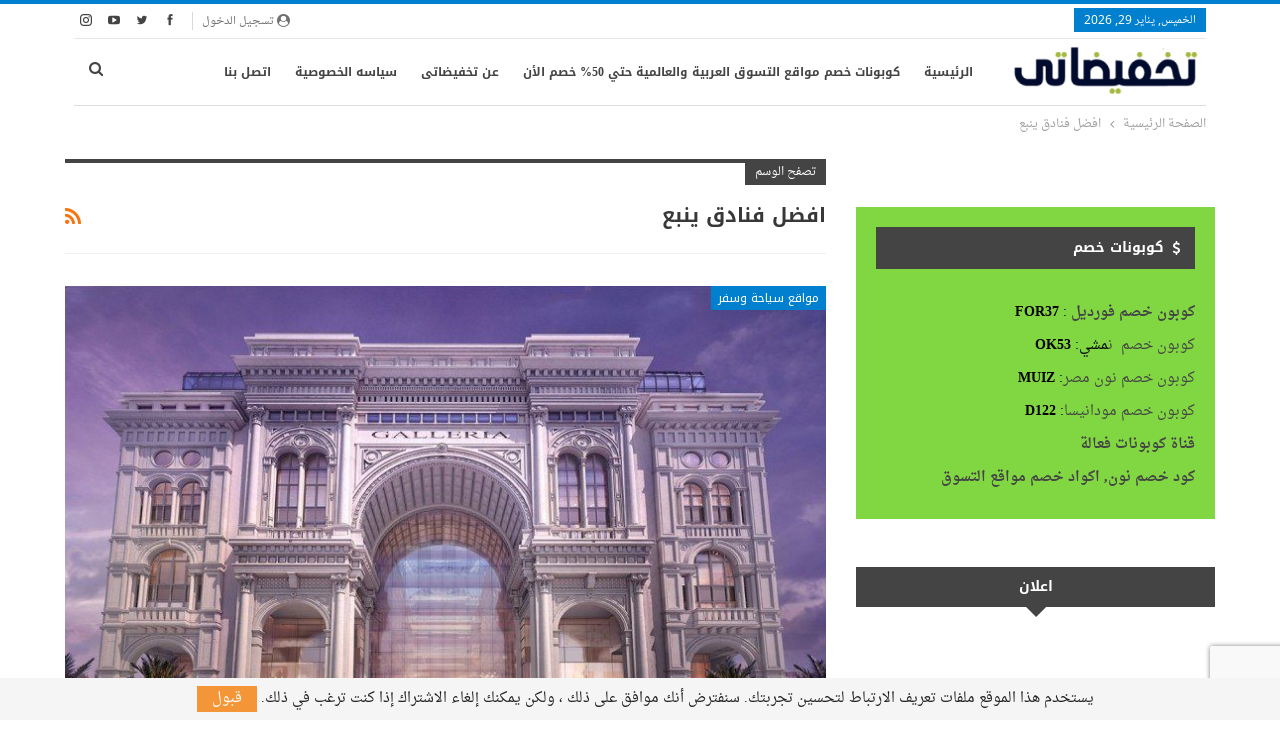

--- FILE ---
content_type: text/html; charset=UTF-8
request_url: https://www.takhfedaty.com/tag/%D8%A7%D9%81%D8%B6%D9%84-%D9%81%D9%86%D8%A7%D8%AF%D9%82-%D9%8A%D9%86%D8%A8%D8%B9/
body_size: 13295
content:
<!DOCTYPE html> <!--[if IE 8]><html class="ie ie8" dir="rtl" lang="ar"> <![endif]--> <!--[if IE 9]><html class="ie ie9" dir="rtl" lang="ar"> <![endif]--> <!--[if gt IE 9]><!--><html dir="rtl" lang="ar"> <!--<![endif]--><head><meta charset="UTF-8"><meta http-equiv="X-UA-Compatible" content="IE=edge"><meta name="viewport" content="width=device-width, initial-scale=1.0"><link rel="pingback" href="https://www.takhfedaty.com/xmlrpc.php"/><meta name='robots' content='index, follow, max-image-preview:large, max-snippet:-1, max-video-preview:-1' /> <style>img:is([sizes="auto" i], [sizes^="auto," i]) { contain-intrinsic-size: 3000px 1500px }</style> <!-- This site is optimized with the Yoast SEO plugin v26.8 - https://yoast.com/product/yoast-seo-wordpress/ --><title>افضل فنادق ينبع Archives - تخفيضاتى</title><link rel="preconnect" href="https://fonts.gstatic.com/" crossorigin/><link rel="preconnect" href="https://fonts.googleapis.com"/><style type="text/css">@font-face {
 font-family: 'Open Sans';
 font-style: normal;
 font-weight: 400;
 font-stretch: normal;
 font-display: swap;
 src: url(https://fonts.gstatic.com/s/opensans/v29/memSYaGs126MiZpBA-UvWbX2vVnXBbObj2OVZyOOSr4dVJWUgsjZ0B4gaVc.ttf) format('truetype');
}
@font-face {
 font-family: 'Roboto';
 font-style: italic;
 font-weight: 400;
 font-display: swap;
 src: url(https://fonts.gstatic.com/s/roboto/v30/KFOkCnqEu92Fr1Mu51xIIzc.ttf) format('truetype');
} </style><link rel="stylesheet" id="siteground-optimizer-combined-css-58954edfacfd4c5c6514599bac1501be" href="https://www.takhfedaty.com/wp-content/uploads/siteground-optimizer-assets/siteground-optimizer-combined-css-58954edfacfd4c5c6514599bac1501be.css" media="all" /><link rel="preload" href="https://www.takhfedaty.com/wp-content/uploads/siteground-optimizer-assets/siteground-optimizer-combined-css-58954edfacfd4c5c6514599bac1501be.css" as="style"><link rel="canonical" href="https://www.takhfedaty.com/tag/افضل-فنادق-ينبع/" /><meta property="og:locale" content="ar_AR" /><meta property="og:type" content="article" /><meta property="og:title" content="افضل فنادق ينبع Archives - تخفيضاتى" /><meta property="og:url" content="https://www.takhfedaty.com/tag/افضل-فنادق-ينبع/" /><meta property="og:site_name" content="تخفيضاتى" /><meta name="twitter:card" content="summary_large_image" /><meta name="twitter:site" content="@takhfedaty" /> <script type="application/ld+json" class="yoast-schema-graph">{"@context":"https://schema.org","@graph":[{"@type":"CollectionPage","@id":"https://www.takhfedaty.com/tag/%d8%a7%d9%81%d8%b6%d9%84-%d9%81%d9%86%d8%a7%d8%af%d9%82-%d9%8a%d9%86%d8%a8%d8%b9/","url":"https://www.takhfedaty.com/tag/%d8%a7%d9%81%d8%b6%d9%84-%d9%81%d9%86%d8%a7%d8%af%d9%82-%d9%8a%d9%86%d8%a8%d8%b9/","name":"افضل فنادق ينبع Archives - تخفيضاتى","isPartOf":{"@id":"https://www.takhfedaty.com/#website"},"primaryImageOfPage":{"@id":"https://www.takhfedaty.com/tag/%d8%a7%d9%81%d8%b6%d9%84-%d9%81%d9%86%d8%a7%d8%af%d9%82-%d9%8a%d9%86%d8%a8%d8%b9/#primaryimage"},"image":{"@id":"https://www.takhfedaty.com/tag/%d8%a7%d9%81%d8%b6%d9%84-%d9%81%d9%86%d8%a7%d8%af%d9%82-%d9%8a%d9%86%d8%a8%d8%b9/#primaryimage"},"thumbnailUrl":"https://www.takhfedaty.com/wp-content/uploads/2019/04/فندق-غاليريا-من-إيلاف-جدة.jpg","breadcrumb":{"@id":"https://www.takhfedaty.com/tag/%d8%a7%d9%81%d8%b6%d9%84-%d9%81%d9%86%d8%a7%d8%af%d9%82-%d9%8a%d9%86%d8%a8%d8%b9/#breadcrumb"},"inLanguage":"ar"},{"@type":"ImageObject","inLanguage":"ar","@id":"https://www.takhfedaty.com/tag/%d8%a7%d9%81%d8%b6%d9%84-%d9%81%d9%86%d8%a7%d8%af%d9%82-%d9%8a%d9%86%d8%a8%d8%b9/#primaryimage","url":"https://www.takhfedaty.com/wp-content/uploads/2019/04/فندق-غاليريا-من-إيلاف-جدة.jpg","contentUrl":"https://www.takhfedaty.com/wp-content/uploads/2019/04/فندق-غاليريا-من-إيلاف-جدة.jpg","width":768,"height":512,"caption":"أفضل فنادق السعودية"},{"@type":"BreadcrumbList","@id":"https://www.takhfedaty.com/tag/%d8%a7%d9%81%d8%b6%d9%84-%d9%81%d9%86%d8%a7%d8%af%d9%82-%d9%8a%d9%86%d8%a8%d8%b9/#breadcrumb","itemListElement":[{"@type":"ListItem","position":1,"name":"Home","item":"https://www.takhfedaty.com/"},{"@type":"ListItem","position":2,"name":"افضل فنادق ينبع"}]},{"@type":"WebSite","@id":"https://www.takhfedaty.com/#website","url":"https://www.takhfedaty.com/","name":"تخفيضاتى","description":"تخفيضات مميزة تصل إلى 85% من كبرى متاجر التسوق","publisher":{"@id":"https://www.takhfedaty.com/#organization"},"potentialAction":[{"@type":"SearchAction","target":{"@type":"EntryPoint","urlTemplate":"https://www.takhfedaty.com/?s={search_term_string}"},"query-input":{"@type":"PropertyValueSpecification","valueRequired":true,"valueName":"search_term_string"}}],"inLanguage":"ar"},{"@type":"Organization","@id":"https://www.takhfedaty.com/#organization","name":"تخفيضاتى","url":"https://www.takhfedaty.com/","logo":{"@type":"ImageObject","inLanguage":"ar","@id":"https://www.takhfedaty.com/#/schema/logo/image/","url":"https://www.takhfedaty.com/wp-content/uploads/2018/11/takhfedaty.png","contentUrl":"https://www.takhfedaty.com/wp-content/uploads/2018/11/takhfedaty.png","width":252,"height":61,"caption":"تخفيضاتى"},"image":{"@id":"https://www.takhfedaty.com/#/schema/logo/image/"},"sameAs":["https://www.facebook.com/takhfedaty/","https://x.com/takhfedaty","https://www.instagram.com/takhfedaty/","https://www.linkedin.com/in/takhfedaty/","https://www.pinterest.com/takhfedaty/","https://www.youtube.com/channel/UCVVdY0oPuhoCMZzaqKuQ5sA"]}]}</script> <!-- / Yoast SEO plugin. --><link rel='dns-prefetch' href='//fonts.googleapis.com' /><link rel="alternate" type="application/rss+xml" title="تخفيضاتى &laquo; الخلاصة" href="https://www.takhfedaty.com/feed/" /><link rel="alternate" type="application/rss+xml" title="تخفيضاتى &laquo; خلاصة التعليقات" href="https://www.takhfedaty.com/comments/feed/" /><link rel="alternate" type="application/rss+xml" title="تخفيضاتى &laquo; افضل فنادق ينبع خلاصة الوسوم" href="https://www.takhfedaty.com/tag/%d8%a7%d9%81%d8%b6%d9%84-%d9%81%d9%86%d8%a7%d8%af%d9%82-%d9%8a%d9%86%d8%a8%d8%b9/feed/" /> <style id='classic-theme-styles-inline-css' type='text/css'> /*! This file is auto-generated */
.wp-block-button__link{color:#fff;background-color:#32373c;border-radius:9999px;box-shadow:none;text-decoration:none;padding:calc(.667em + 2px) calc(1.333em + 2px);font-size:1.125em}.wp-block-file__button{background:#32373c;color:#fff;text-decoration:none} </style> <style id='global-styles-inline-css' type='text/css'> :root{--wp--preset--aspect-ratio--square: 1;--wp--preset--aspect-ratio--4-3: 4/3;--wp--preset--aspect-ratio--3-4: 3/4;--wp--preset--aspect-ratio--3-2: 3/2;--wp--preset--aspect-ratio--2-3: 2/3;--wp--preset--aspect-ratio--16-9: 16/9;--wp--preset--aspect-ratio--9-16: 9/16;--wp--preset--color--black: #000000;--wp--preset--color--cyan-bluish-gray: #abb8c3;--wp--preset--color--white: #ffffff;--wp--preset--color--pale-pink: #f78da7;--wp--preset--color--vivid-red: #cf2e2e;--wp--preset--color--luminous-vivid-orange: #ff6900;--wp--preset--color--luminous-vivid-amber: #fcb900;--wp--preset--color--light-green-cyan: #7bdcb5;--wp--preset--color--vivid-green-cyan: #00d084;--wp--preset--color--pale-cyan-blue: #8ed1fc;--wp--preset--color--vivid-cyan-blue: #0693e3;--wp--preset--color--vivid-purple: #9b51e0;--wp--preset--gradient--vivid-cyan-blue-to-vivid-purple: linear-gradient(135deg,rgba(6,147,227,1) 0%,rgb(155,81,224) 100%);--wp--preset--gradient--light-green-cyan-to-vivid-green-cyan: linear-gradient(135deg,rgb(122,220,180) 0%,rgb(0,208,130) 100%);--wp--preset--gradient--luminous-vivid-amber-to-luminous-vivid-orange: linear-gradient(135deg,rgba(252,185,0,1) 0%,rgba(255,105,0,1) 100%);--wp--preset--gradient--luminous-vivid-orange-to-vivid-red: linear-gradient(135deg,rgba(255,105,0,1) 0%,rgb(207,46,46) 100%);--wp--preset--gradient--very-light-gray-to-cyan-bluish-gray: linear-gradient(135deg,rgb(238,238,238) 0%,rgb(169,184,195) 100%);--wp--preset--gradient--cool-to-warm-spectrum: linear-gradient(135deg,rgb(74,234,220) 0%,rgb(151,120,209) 20%,rgb(207,42,186) 40%,rgb(238,44,130) 60%,rgb(251,105,98) 80%,rgb(254,248,76) 100%);--wp--preset--gradient--blush-light-purple: linear-gradient(135deg,rgb(255,206,236) 0%,rgb(152,150,240) 100%);--wp--preset--gradient--blush-bordeaux: linear-gradient(135deg,rgb(254,205,165) 0%,rgb(254,45,45) 50%,rgb(107,0,62) 100%);--wp--preset--gradient--luminous-dusk: linear-gradient(135deg,rgb(255,203,112) 0%,rgb(199,81,192) 50%,rgb(65,88,208) 100%);--wp--preset--gradient--pale-ocean: linear-gradient(135deg,rgb(255,245,203) 0%,rgb(182,227,212) 50%,rgb(51,167,181) 100%);--wp--preset--gradient--electric-grass: linear-gradient(135deg,rgb(202,248,128) 0%,rgb(113,206,126) 100%);--wp--preset--gradient--midnight: linear-gradient(135deg,rgb(2,3,129) 0%,rgb(40,116,252) 100%);--wp--preset--font-size--small: 13px;--wp--preset--font-size--medium: 20px;--wp--preset--font-size--large: 36px;--wp--preset--font-size--x-large: 42px;--wp--preset--spacing--20: 0.44rem;--wp--preset--spacing--30: 0.67rem;--wp--preset--spacing--40: 1rem;--wp--preset--spacing--50: 1.5rem;--wp--preset--spacing--60: 2.25rem;--wp--preset--spacing--70: 3.38rem;--wp--preset--spacing--80: 5.06rem;--wp--preset--shadow--natural: 6px 6px 9px rgba(0, 0, 0, 0.2);--wp--preset--shadow--deep: 12px 12px 50px rgba(0, 0, 0, 0.4);--wp--preset--shadow--sharp: 6px 6px 0px rgba(0, 0, 0, 0.2);--wp--preset--shadow--outlined: 6px 6px 0px -3px rgba(255, 255, 255, 1), 6px 6px rgba(0, 0, 0, 1);--wp--preset--shadow--crisp: 6px 6px 0px rgba(0, 0, 0, 1);}:where(.is-layout-flex){gap: 0.5em;}:where(.is-layout-grid){gap: 0.5em;}body .is-layout-flex{display: flex;}.is-layout-flex{flex-wrap: wrap;align-items: center;}.is-layout-flex > :is(*, div){margin: 0;}body .is-layout-grid{display: grid;}.is-layout-grid > :is(*, div){margin: 0;}:where(.wp-block-columns.is-layout-flex){gap: 2em;}:where(.wp-block-columns.is-layout-grid){gap: 2em;}:where(.wp-block-post-template.is-layout-flex){gap: 1.25em;}:where(.wp-block-post-template.is-layout-grid){gap: 1.25em;}.has-black-color{color: var(--wp--preset--color--black) !important;}.has-cyan-bluish-gray-color{color: var(--wp--preset--color--cyan-bluish-gray) !important;}.has-white-color{color: var(--wp--preset--color--white) !important;}.has-pale-pink-color{color: var(--wp--preset--color--pale-pink) !important;}.has-vivid-red-color{color: var(--wp--preset--color--vivid-red) !important;}.has-luminous-vivid-orange-color{color: var(--wp--preset--color--luminous-vivid-orange) !important;}.has-luminous-vivid-amber-color{color: var(--wp--preset--color--luminous-vivid-amber) !important;}.has-light-green-cyan-color{color: var(--wp--preset--color--light-green-cyan) !important;}.has-vivid-green-cyan-color{color: var(--wp--preset--color--vivid-green-cyan) !important;}.has-pale-cyan-blue-color{color: var(--wp--preset--color--pale-cyan-blue) !important;}.has-vivid-cyan-blue-color{color: var(--wp--preset--color--vivid-cyan-blue) !important;}.has-vivid-purple-color{color: var(--wp--preset--color--vivid-purple) !important;}.has-black-background-color{background-color: var(--wp--preset--color--black) !important;}.has-cyan-bluish-gray-background-color{background-color: var(--wp--preset--color--cyan-bluish-gray) !important;}.has-white-background-color{background-color: var(--wp--preset--color--white) !important;}.has-pale-pink-background-color{background-color: var(--wp--preset--color--pale-pink) !important;}.has-vivid-red-background-color{background-color: var(--wp--preset--color--vivid-red) !important;}.has-luminous-vivid-orange-background-color{background-color: var(--wp--preset--color--luminous-vivid-orange) !important;}.has-luminous-vivid-amber-background-color{background-color: var(--wp--preset--color--luminous-vivid-amber) !important;}.has-light-green-cyan-background-color{background-color: var(--wp--preset--color--light-green-cyan) !important;}.has-vivid-green-cyan-background-color{background-color: var(--wp--preset--color--vivid-green-cyan) !important;}.has-pale-cyan-blue-background-color{background-color: var(--wp--preset--color--pale-cyan-blue) !important;}.has-vivid-cyan-blue-background-color{background-color: var(--wp--preset--color--vivid-cyan-blue) !important;}.has-vivid-purple-background-color{background-color: var(--wp--preset--color--vivid-purple) !important;}.has-black-border-color{border-color: var(--wp--preset--color--black) !important;}.has-cyan-bluish-gray-border-color{border-color: var(--wp--preset--color--cyan-bluish-gray) !important;}.has-white-border-color{border-color: var(--wp--preset--color--white) !important;}.has-pale-pink-border-color{border-color: var(--wp--preset--color--pale-pink) !important;}.has-vivid-red-border-color{border-color: var(--wp--preset--color--vivid-red) !important;}.has-luminous-vivid-orange-border-color{border-color: var(--wp--preset--color--luminous-vivid-orange) !important;}.has-luminous-vivid-amber-border-color{border-color: var(--wp--preset--color--luminous-vivid-amber) !important;}.has-light-green-cyan-border-color{border-color: var(--wp--preset--color--light-green-cyan) !important;}.has-vivid-green-cyan-border-color{border-color: var(--wp--preset--color--vivid-green-cyan) !important;}.has-pale-cyan-blue-border-color{border-color: var(--wp--preset--color--pale-cyan-blue) !important;}.has-vivid-cyan-blue-border-color{border-color: var(--wp--preset--color--vivid-cyan-blue) !important;}.has-vivid-purple-border-color{border-color: var(--wp--preset--color--vivid-purple) !important;}.has-vivid-cyan-blue-to-vivid-purple-gradient-background{background: var(--wp--preset--gradient--vivid-cyan-blue-to-vivid-purple) !important;}.has-light-green-cyan-to-vivid-green-cyan-gradient-background{background: var(--wp--preset--gradient--light-green-cyan-to-vivid-green-cyan) !important;}.has-luminous-vivid-amber-to-luminous-vivid-orange-gradient-background{background: var(--wp--preset--gradient--luminous-vivid-amber-to-luminous-vivid-orange) !important;}.has-luminous-vivid-orange-to-vivid-red-gradient-background{background: var(--wp--preset--gradient--luminous-vivid-orange-to-vivid-red) !important;}.has-very-light-gray-to-cyan-bluish-gray-gradient-background{background: var(--wp--preset--gradient--very-light-gray-to-cyan-bluish-gray) !important;}.has-cool-to-warm-spectrum-gradient-background{background: var(--wp--preset--gradient--cool-to-warm-spectrum) !important;}.has-blush-light-purple-gradient-background{background: var(--wp--preset--gradient--blush-light-purple) !important;}.has-blush-bordeaux-gradient-background{background: var(--wp--preset--gradient--blush-bordeaux) !important;}.has-luminous-dusk-gradient-background{background: var(--wp--preset--gradient--luminous-dusk) !important;}.has-pale-ocean-gradient-background{background: var(--wp--preset--gradient--pale-ocean) !important;}.has-electric-grass-gradient-background{background: var(--wp--preset--gradient--electric-grass) !important;}.has-midnight-gradient-background{background: var(--wp--preset--gradient--midnight) !important;}.has-small-font-size{font-size: var(--wp--preset--font-size--small) !important;}.has-medium-font-size{font-size: var(--wp--preset--font-size--medium) !important;}.has-large-font-size{font-size: var(--wp--preset--font-size--large) !important;}.has-x-large-font-size{font-size: var(--wp--preset--font-size--x-large) !important;}
:where(.wp-block-post-template.is-layout-flex){gap: 1.25em;}:where(.wp-block-post-template.is-layout-grid){gap: 1.25em;}
:where(.wp-block-columns.is-layout-flex){gap: 2em;}:where(.wp-block-columns.is-layout-grid){gap: 2em;}
:root :where(.wp-block-pullquote){font-size: 1.5em;line-height: 1.6;} </style> <style id='wpcd-style-inline-css' type='text/css'> .coupon-type { background-color: #56b151; } .deal-type { background-color: #56b151; } .wpcd-coupon { border-color: #000000; } </style><link rel='stylesheet' id='better-framework-font-1-css' href='//fonts.googleapis.com/earlyaccess/droidarabicnaskh.css' type='text/css' media='all' /><link rel='stylesheet' id='better-framework-font-2-css' href='//fonts.googleapis.com/earlyaccess/notonaskharabicui.css' type='text/css' media='all' /><link rel='stylesheet' id='better-framework-font-3-css' href='//fonts.googleapis.com/earlyaccess/notokufiarabic.css' type='text/css' media='all' /><link rel='stylesheet' id='better-framework-font-4-css' href='//fonts.googleapis.com/earlyaccess/droidarabickufi.css' type='text/css' media='all' /> <script type="ed4bc00be1b485560862f9d1-text/javascript" src="https://www.takhfedaty.com/wp-includes/js/jquery/jquery.min.js" id="jquery-core-js"></script> <script type="ed4bc00be1b485560862f9d1-text/javascript" id="wpcd-main-js-js-extra"> /* <![CDATA[ */
var wpcd_object = {"ajaxurl":"https:\/\/www.takhfedaty.com\/wp-admin\/admin-ajax.php","security":"f3d3882bf6"};
var wpcd_main_js = {"minutes":"minutes","seconds":"seconds","hours":"hours","day":"day","week":"week","expired_text":"This offer has expired!","word_count":"30","button_text":"Copy","after_copy":"Copied","vote_success":"You have voted successfully!","vote_fail":"Voting failed!","vote_already":"You have voted already!"};
/* ]]> */ </script> <!--[if lt IE 9]> <script defer type="text/javascript" src="https://www.takhfedaty.com/wp-content/themes/publisher/includes/libs/better-framework/assets/js/html5shiv.min.js" id="bf-html5shiv-js"></script> <![endif]--> <!--[if lt IE 9]> <script defer type="text/javascript" src="https://www.takhfedaty.com/wp-content/themes/publisher/includes/libs/better-framework/assets/js/respond.min.js" id="bf-respond-js"></script> <![endif]--><link rel="https://api.w.org/" href="https://www.takhfedaty.com/wp-json/" /><link rel="alternate" title="JSON" type="application/json" href="https://www.takhfedaty.com/wp-json/wp/v2/tags/500" /><link rel="EditURI" type="application/rsd+xml" title="RSD" href="https://www.takhfedaty.com/xmlrpc.php?rsd" /><meta name="generator" content="WordPress 6.8.3" /> <script type='text/javascript' data-cfasync='false'>var _mmunch = {'front': false, 'page': false, 'post': false, 'category': false, 'author': false, 'search': false, 'attachment': false, 'tag': false};_mmunch['tag'] = true;</script><script data-cfasync="false" src="//a.mailmunch.co/app/v1/site.js" id="mailmunch-script" data-plugin="mc_mm" data-mailmunch-site-id="557835" async></script><script async src="https://pagead2.googlesyndication.com/pagead/js/adsbygoogle.js" type="ed4bc00be1b485560862f9d1-text/javascript"></script> <script type="ed4bc00be1b485560862f9d1-text/javascript"> (adsbygoogle = window.adsbygoogle || []).push({
 google_ad_client: "ca-pub-8089374861627254",
 enable_page_level_ads: true
 }); </script><!-- Google Tag Manager --> <script type="ed4bc00be1b485560862f9d1-text/javascript">(function(w,d,s,l,i){w[l]=w[l]||[];w[l].push({'gtm.start':
new Date().getTime(),event:'gtm.js'});var f=d.getElementsByTagName(s)[0],
j=d.createElement(s),dl=l!='dataLayer'?'&l='+l:'';j.async=true;j.src=
'https://www.googletagmanager.com/gtm.js?id='+i+dl;f.parentNode.insertBefore(j,f);
})(window,document,'script','dataLayer','GTM-TSZ3WWG');</script> <!-- End Google Tag Manager --><meta name="google-site-verification" content="qwqW3uIp0gV_rjORmpnGIa48Vy9itrjzmG1IJH15paI" /><meta  name="simpledcver"  content="eyJ0eXAiOiJKV1QiLCJhbGciOiJIUzI1NiJ9.eyJkb21haW4iOiJ3d3cudGFraGZlZGF0eS5jb20iLCJleHAiOjE3Mjc0ODE2MDB9.6XJ2-Jb_Hy_gBLthzjiEjTBRutlEyrqoknJw5n-_V2A"><script type="application/ld+json">{
 "@context": "http://schema.org/",
 "@type": "Organization",
 "@id": "#organization",
 "logo": {
 "@type": "ImageObject",
 "url": "https://www.takhfedaty.com//wp-content/uploads/2019/03/takhfedaty-old-e1553527864395.png"
 },
 "url": "https://www.takhfedaty.com/",
 "name": "\u062a\u062e\u0641\u064a\u0636\u0627\u062a\u0649",
 "description": "\u062a\u062e\u0641\u064a\u0636\u0627\u062a \u0645\u0645\u064a\u0632\u0629 \u062a\u0635\u0644 \u0625\u0644\u0649 85% \u0645\u0646 \u0643\u0628\u0631\u0649 \u0645\u062a\u0627\u062c\u0631 \u0627\u0644\u062a\u0633\u0648\u0642"
}</script> <script type="application/ld+json">{
 "@context": "http://schema.org/",
 "@type": "WebSite",
 "name": "\u062a\u062e\u0641\u064a\u0636\u0627\u062a\u0649",
 "alternateName": "\u062a\u062e\u0641\u064a\u0636\u0627\u062a \u0645\u0645\u064a\u0632\u0629 \u062a\u0635\u0644 \u0625\u0644\u0649 85% \u0645\u0646 \u0643\u0628\u0631\u0649 \u0645\u062a\u0627\u062c\u0631 \u0627\u0644\u062a\u0633\u0648\u0642",
 "url": "https://www.takhfedaty.com/"
}</script><link rel="icon" href="https://www.takhfedaty.com/wp-content/uploads/2018/11/cropped-25437452_10157009221984535_1819948701_n-32x32.png" sizes="32x32" /><link rel="icon" href="https://www.takhfedaty.com/wp-content/uploads/2018/11/cropped-25437452_10157009221984535_1819948701_n-192x192.png" sizes="192x192" /><link rel="apple-touch-icon" href="https://www.takhfedaty.com/wp-content/uploads/2018/11/cropped-25437452_10157009221984535_1819948701_n-180x180.png" /><meta name="msapplication-TileImage" content="https://www.takhfedaty.com/wp-content/uploads/2018/11/cropped-25437452_10157009221984535_1819948701_n-270x270.png" /></head><body class="rtl archive tag tag-500 wp-theme-publisher bs-theme bs-publisher bs-publisher-pure-magazine active-light-box active-top-line bs-vc-rtl-grid close-rh page-layout-2-col page-layout-2-col-left full-width active-sticky-sidebar main-menu-sticky-smart main-menu-boxed active-ajax-search  bs-ll-a" dir="rtl"><div class="main-wrap content-main-wrap"><header id="header" class="site-header header-style-8 boxed" itemscope="itemscope" itemtype="https://schema.org/WPHeader"><section class="topbar topbar-style-1 hidden-xs hidden-xs"><div class="content-wrap"><div class="container"><div class="topbar-inner clearfix"><div class="section-links"><div  class="  better-studio-shortcode bsc-clearfix better-social-counter style-button not-colored in-4-col"><ul class="social-list bsc-clearfix"><li class="social-item facebook"><a href = "https://www.facebook.com/takhfedaty2" target = "_blank" > <i class="item-icon bsfi-facebook" ></i><span class="item-title" > Likes </span> </a></li><li class="social-item twitter"><a href = "https://twitter.com/takhfedaty" target = "_blank" > <i class="item-icon bsfi-twitter" ></i><span class="item-title" > متابعين </span> </a></li><li class="social-item youtube"><a href = "https://youtube.com/channel/UCVVdY0oPuhoCMZzaqKuQ5sA" target = "_blank" > <i class="item-icon bsfi-youtube" ></i><span class="item-title" > Subscribers </span> </a></li><li class="social-item instagram"><a href = "https://instagram.com/takhfedaty/" target = "_blank" > <i class="item-icon bsfi-instagram" ></i><span class="item-title" > Followers </span> </a></li></ul></div> <a class="topbar-sign-in behind-social"
 data-toggle="modal" data-target="#bsLoginModal"> <i class="fa fa-user-circle"></i> تسجيل الدخول </a><div class="modal sign-in-modal fade" id="bsLoginModal" tabindex="-1" role="dialog"
 style="display: none"><div class="modal-dialog" role="document"><div class="modal-content"> <span class="close-modal" data-dismiss="modal" aria-label="Close"><i
 class="fa fa-close"></i></span><div class="modal-body"><div id="form_9726_" class="bs-shortcode bs-login-shortcode "><div class="bs-login bs-type-login"  style="display:none"><div class="bs-login-panel bs-login-sign-panel bs-current-login-panel"><form name="loginform"
 action="https://www.takhfedaty.com/wp-login.php" method="post"><div class="login-header"> <span class="login-icon fa fa-user-circle main-color"></span><p>مرحبا، تسجيل الدخول إلى حسابك.</p></div><div class="login-field login-username"> <input type="text" name="log" id="form_9726_user_login" class="input"
 value="" size="20"
 placeholder="اسم المستخدم أو البريد الالكتروني..." required/></div><div class="login-field login-password"> <input type="password" name="pwd" id="form_9726_user_pass"
 class="input"
 value="" size="20" placeholder="كلمة المرور..."
 required/></div><div class="login-field"> <a href="https://www.takhfedaty.com/wp-login.php?action=lostpassword&redirect_to=https%3A%2F%2Fwww.takhfedaty.com%2Ftag%2F%25D8%25A7%25D9%2581%25D8%25B6%25D9%2584-%25D9%2581%25D9%2586%25D8%25A7%25D8%25AF%25D9%2582-%25D9%258A%25D9%2586%25D8%25A8%25D8%25B9%2F"
 class="go-reset-panel">نسيت كلمة المرور؟</a> <span class="login-remember"> <input class="remember-checkbox" name="rememberme" type="checkbox"
 id="form_9726_rememberme"
 value="forever"  /> <label class="remember-label">تذكرني</label> </span></div><div class="login-field login-submit"> <input type="submit" name="wp-submit"
 class="button-primary login-btn"
 value="تسجيل الدخول"/> <input type="hidden" name="redirect_to" value="https://www.takhfedaty.com/tag/%D8%A7%D9%81%D8%B6%D9%84-%D9%81%D9%86%D8%A7%D8%AF%D9%82-%D9%8A%D9%86%D8%A8%D8%B9/"/></div></form></div><div class="bs-login-panel bs-login-reset-panel"> <span class="go-login-panel"><i
 class="fa fa-angle-right"></i> تسجيل الدخول</span><div class="bs-login-reset-panel-inner"><div class="login-header"> <span class="login-icon fa fa-support"></span><p>استعادة كلمة المرور الخاصة بك.</p><p>كلمة المرور سترسل إليك بالبريد الإلكتروني.</p></div><form name="lostpasswordform" id="form_9726_lostpasswordform"
 action="https://www.takhfedaty.com/wp-login.php?action=lostpassword"
 method="post"><div class="login-field reset-username"> <input type="text" name="user_login" class="input" value=""
 placeholder="اسم المستخدم أو البريد الالكتروني..."
 required/></div><div class="login-field reset-submit"> <input type="hidden" name="redirect_to" value=""/> <input type="submit" name="wp-submit" class="login-btn"
 value="إرسال كلمة المرور"/></div></form></div></div></div></div></div></div></div></div></div><div class="section-menu"><div id="menu-top" class="menu top-menu-wrapper" role="navigation" itemscope="itemscope" itemtype="https://schema.org/SiteNavigationElement"><nav class="top-menu-container"><ul id="top-navigation" class="top-menu menu clearfix bsm-pure"><li id="topbar-date" class="menu-item menu-item-date"> <span
 class="topbar-date">الخميس, يناير 29, 2026</span></li></ul></nav></div></div></div></div></div></section><div class="content-wrap"><div class="container"><div class="header-inner clearfix"><div id="site-branding" class="site-branding"><p  id="site-title" class="logo h1 img-logo"> <a href="https://www.takhfedaty.com/" itemprop="url" rel="home"> <img id="site-logo" src="https://www.takhfedaty.com//wp-content/uploads/2019/03/takhfedaty-old-e1553527864395.png"
 alt="تخفيضاتي "  /> <span class="site-title">تخفيضاتي  - تخفيضات مميزة تصل إلى 85% من كبرى متاجر التسوق</span> </a></p></div><!-- .site-branding --><nav id="menu-main" class="menu main-menu-container  show-search-item menu-actions-btn-width-1" role="navigation" itemscope="itemscope" itemtype="https://schema.org/SiteNavigationElement"><div class="menu-action-buttons width-1"><div class="search-container close"> <span class="search-handler"><i class="fa fa-search"></i></span><div class="search-box clearfix"><form role="search" method="get" class="search-form clearfix" action="https://www.takhfedaty.com"> <input type="search" class="search-field"
 placeholder="بحث..."
 value="" name="s"
 title="البحث عن:"
 autocomplete="off"> <input type="submit" class="search-submit" value="بحث"></form><!-- .search-form --></div></div></div><ul id="main-navigation" class="main-menu menu bsm-pure clearfix"><li id="menu-item-1853" class="menu-item menu-item-type-custom menu-item-object-custom menu-item-home better-anim-fade menu-item-1853"><a href="https://www.takhfedaty.com/">الرئيسية</a></li><li id="menu-item-5350" class="menu-item menu-item-type-post_type menu-item-object-page better-anim-fade menu-item-5350"><a href="https://www.takhfedaty.com/discountcoupons/">كوبونات خصم مواقع التسوق العربية والعالمية حتي 50% خصم الأن</a></li><li id="menu-item-1850" class="menu-item menu-item-type-post_type menu-item-object-page better-anim-fade menu-item-1850"><a href="https://www.takhfedaty.com/about-us/">عن تخفيضاتى</a></li><li id="menu-item-1851" class="menu-item menu-item-type-post_type menu-item-object-page menu-item-privacy-policy better-anim-fade menu-item-1851"><a href="https://www.takhfedaty.com/privacy-policy/">سياسه الخصوصية</a></li><li id="menu-item-1852" class="menu-item menu-item-type-post_type menu-item-object-page better-anim-fade menu-item-1852"><a href="https://www.takhfedaty.com/contact-us/">اتصل بنا</a></li></ul><!-- #main-navigation --></nav><!-- .main-menu-container --></div></div></div></header><!-- .header --><div class="rh-header clearfix light deferred-block-exclude"><div class="rh-container clearfix"><div class="menu-container close"> <span class="menu-handler"><span class="lines"></span></span></div><!-- .menu-container --><div class="logo-container rh-img-logo"> <a href="https://www.takhfedaty.com/" itemprop="url" rel="home"> <img src="https://www.takhfedaty.com//wp-content/uploads/2019/03/takhfedaty-old-e1553527864395.png"
 alt="تخفيضاتى"  /> </a></div><!-- .logo-container --></div><!-- .rh-container --></div><!-- .rh-header --><nav role="navigation" aria-label="Breadcrumbs" class="bf-breadcrumb clearfix bc-top-style"><div class="content-wrap"><div class="container bf-breadcrumb-container"><ul class="bf-breadcrumb-items" itemscope itemtype="http://schema.org/BreadcrumbList"><meta name="numberOfItems" content="2" /><meta name="itemListOrder" content="Ascending" /><li itemprop="itemListElement" itemscope itemtype="http://schema.org/ListItem" class="bf-breadcrumb-item bf-breadcrumb-begin"><a itemprop="item" href="https://www.takhfedaty.com" rel="home"><span itemprop="name">الصفحة الرئيسية</span></a><meta itemprop="position" content="1" /></li><li itemprop="itemListElement" itemscope itemtype="http://schema.org/ListItem" class="bf-breadcrumb-item bf-breadcrumb-end"><span itemprop="name">افضل فنادق ينبع</span><meta itemprop="item" content="https://www.takhfedaty.com/tag/%d8%a7%d9%81%d8%b6%d9%84-%d9%81%d9%86%d8%a7%d8%af%d9%82-%d9%8a%d9%86%d8%a8%d8%b9/"/><meta itemprop="position" content="2" /></li></ul></div></div></nav><div class="container adcontainer"><div class="ycd ycd-after-header ycd-pubadban ycd-loc-header_after ycd-align-center ycd-column-1 ycd-clearfix no-bg-box-model"></div></div><div class="content-wrap"><main id="content" class="content-container"><div class="container layout-2-col layout-2-col-2 layout-left-sidebar layout-bc-before"><div class="row main-section"><div class="col-sm-8 col-sm-push-4 content-column"><section class="archive-title tag-title with-action"><div class="pre-title"><span>تصفح الوسم</span></div><div class="actions-container"> <a class="rss-link" href="https://www.takhfedaty.com/tag/%d8%a7%d9%81%d8%b6%d9%84-%d9%81%d9%86%d8%a7%d8%af%d9%82-%d9%8a%d9%86%d8%a8%d8%b9/feed/"><i class="fa fa-rss"></i></a></div><h1 class="page-heading"><span class="h-title">افضل فنادق ينبع</span></h1></section><div class="listing listing-mix-4-6 "><div class="item-inner clearfix"><div class="listing listing-classic listing-classic-2 clearfix columns-1"><article class="post-2309 type-post format-standard has-post-thumbnail   listing-item listing-item-classic listing-item-classic-2  main-term-429 bsw-7 "><div class="listing-inner item-inner"><div class="featured clearfix"><div class="term-badges floated"><span class="term-badge term-429"><a href="https://www.takhfedaty.com/category/%d9%85%d9%88%d8%a7%d9%82%d8%b9-%d8%b3%d9%8a%d8%a7%d8%ad%d8%a9-%d9%88%d8%b3%d9%81%d8%b1/">مواقع سياحة وسفر</a></span></div> <a  alt="أفضل فنادق السعودية" title="أفضل فنادق السعودية 2019" data-src="https://www.takhfedaty.com/wp-content/uploads/2019/04/فندق-غاليريا-من-إيلاف-جدة.jpg" data-bs-srcset="{&quot;baseurl&quot;:&quot;https:\/\/www.takhfedaty.com\/wp-content\/uploads\/2019\/04\/&quot;,&quot;sizes&quot;:{&quot;768&quot;:&quot;\u0641\u0646\u062f\u0642-\u063a\u0627\u0644\u064a\u0631\u064a\u0627-\u0645\u0646-\u0625\u064a\u0644\u0627\u0641-\u062c\u062f\u0629.jpg&quot;}}"						class="img-holder" href="https://www.takhfedaty.com/%d8%a3%d9%81%d8%b6%d9%84-%d9%81%d9%86%d8%a7%d8%af%d9%82-%d8%a7%d9%84%d8%b3%d8%b9%d9%88%d8%af%d9%8a%d8%a9-2019/"></a></div><h2 class="title"> <a href="https://www.takhfedaty.com/%d8%a3%d9%81%d8%b6%d9%84-%d9%81%d9%86%d8%a7%d8%af%d9%82-%d8%a7%d9%84%d8%b3%d8%b9%d9%88%d8%af%d9%8a%d8%a9-2019/" class="post-title post-url"> أفضل فنادق السعودية 2019 </a></h2><div class="post-meta"> <a href="https://www.takhfedaty.com/author/amira/"
 title="تصفح كاتب المقالات"
 class="post-author-a"> <i class="post-author author"> amira </i> </a> <span class="time"><time class="post-published updated"
 datetime="2019-05-04T12:32:10+00:00">مايو 4, 2019</time></span> <a href="https://www.takhfedaty.com/%d8%a3%d9%81%d8%b6%d9%84-%d9%81%d9%86%d8%a7%d8%af%d9%82-%d8%a7%d9%84%d8%b3%d8%b9%d9%88%d8%af%d9%8a%d8%a9-2019/#respond" title="ترك تعليق على: &quot;أفضل فنادق السعودية 2019&quot;" class="comments"><i class="fa fa-comments-o"></i> 0</a></div><div class="post-summary"> من أفضل الوجهات السياحية هى السعودية فهى يتوافر بها جميع انواع المناطق السياحية سواء كانت دينية أو ترفيهية أو عملية ، ويضم أفخم فنادق و أجملها من حيث المظهر والراحة والترفيه والخدمات ، و نقدم لك أفضل فنادق السعودية 2019 لنوفر لك كل أحتياجاتك ومطلباتك 
ومن أفضل مواقع حجز الفنادق فى السعودية هو موقع بوكينج الذى يقدم لك كل الاختيارات المتاحة لتوفير&hellip;</div> <a class="read-more"
 href="https://www.takhfedaty.com/%d8%a3%d9%81%d8%b6%d9%84-%d9%81%d9%86%d8%a7%d8%af%d9%82-%d8%a7%d9%84%d8%b3%d8%b9%d9%88%d8%af%d9%8a%d8%a9-2019/">اقرأ أكثر...</a></div></article ></div></div></div></div><!-- .content-column --><div class="col-sm-4 col-sm-pull-8 sidebar-column sidebar-column-primary"><aside id="sidebar-primary-sidebar" class="sidebar" role="complementary" aria-label="Primary Sidebar Sidebar" itemscope="itemscope" itemtype="https://schema.org/WPSideBar"><div id="block-2" class=" h-ni w-nt primary-sidebar-widget widget widget_block"></div><div id="text-6" class=" h-i w-bg w-bg-81d742 h-c h-c-000000 w-t primary-sidebar-widget widget widget_text"><div class="section-heading sh-t3 sh-s4"><span class="h-text"><i class="bf-icon  fa fa-dollar"></i> كوبونات خصم</span></div><div class="textwidget"><p><a href="https://couponatactive.com/store/fordeal-com/" target="_blank" rel="noopener"><strong>كوبون خصم فورديل</strong> </a>: <strong>FOR37</strong></p><p><a href="https://couponatactive.com/store/namshi-coupon/" target="_blank" rel="noopener">كوبون خصم  ن</a>مشي: <strong>OK53</strong></p><p><a href="https://couponatactive.com/store/noon-com/" target="_blank" rel="noopener">كوبون خصم نون مصر</a>: <strong>MUIZ</strong></p><p><a href="https://couponatactive.com/store/modanisa-com/" target="_blank" rel="noopener">كوبون خصم مودانيسا</a>: <strong>D122</strong></p><p><b><a href="https://www.youtube.com/channel/UCFE4Ftd-iZyTdBak7t6HuAQ/" target="_blank" rel="noopener">قناة كوبونات فعالة</a></b></p><p><a href="https://www.youtube.com/channel/UCfd8iNRIM4aNJ-5Q9RKd0RA" target="_blank" rel="noopener"><strong>كود خصم نون, اكواد خصم مواقع التسوق</strong></a></p></div></div><div id="custom_html-7" class="widget_text  h-ni w-t primary-sidebar-widget widget widget_custom_html"><div class="section-heading sh-t3 sh-s7"><span class="h-text">اعلان</span></div><div class="textwidget custom-html-widget"><script async src="https://pagead2.googlesyndication.com/pagead/js/adsbygoogle.js" type="ed4bc00be1b485560862f9d1-text/javascript"></script> <!-- Takhfedaty Box 1 --> <ins class="adsbygoogle"
 style="display:block"
 data-ad-client="ca-pub-8089374861627254"
 data-ad-slot="8636821197"
 data-ad-format="auto"
 data-full-width-responsive="true"></ins> <script type="ed4bc00be1b485560862f9d1-text/javascript"> (adsbygoogle = window.adsbygoogle || []).push({}); </script></div></div><div id="categories-2" class=" h-ni w-nt primary-sidebar-widget widget widget_categories"><div class="section-heading sh-t3 sh-s7"><span class="h-text">تصنيفات</span></div><form action="https://www.takhfedaty.com" method="get"><label class="screen-reader-text" for="cat">تصنيفات</label><select  name='cat' id='cat' class='postform'><option value='-1'>اختر التصنيف</option><option class="level-0" value="1">Uncategorized</option><option class="level-0" value="2916">التسوق من موقع لايت ان ذا بوكس Light in the Box</option><option class="level-0" value="2304">التسوق من موقع ماكس فاشون</option><option class="level-0" value="37">الجمعة البيضاء-بلاك فرايدي</option><option class="level-0" value="2852">السياحة في السعودية</option><option class="level-0" value="18">سوق دوت كوم عروض وتخفيضات</option><option class="level-0" value="2893">شراء العملات الرقمية</option><option class="level-0" value="3531">عروض الاجهزة الكهربائية</option><option class="level-0" value="1704">عروض السعودية</option><option class="level-0" value="4490">عروض الصحة وتخسيس الوزن</option><option class="level-0" value="4575">عروض تسوق الامارات</option><option class="level-0" value="3783">عروض مصر</option><option class="level-0" value="2900">عروض مطاعم السعودية</option><option class="level-0" value="1525">عروض موقع اتش اند ام</option><option class="level-0" value="1552">عروض وتخفيضات موقع سوق كوم</option><option class="level-0" value="2428">كوبون خصم موقع اديدس</option><option class="level-0" value="1403">كوبونات وعروض موقع فوغا كلوسيت</option><option class="level-0" value="59">ماماز وباباز</option><option class="level-0" value="3297">مواقع اثاث</option><option class="level-0" value="1476">مواقع استضافة</option><option class="level-0" value="207">مواقع تسوق</option><option class="level-0" value="429">مواقع سياحة وسفر</option><option class="level-0" value="3252">مواقع عطور</option><option class="level-0" value="3261">مواقع ملابس ومستلزمات رياضية</option><option class="level-0" value="36">موقع zaful</option><option class="level-0" value="2771">موقع أمازون السعودية</option><option class="level-0" value="103">موقع أناس</option><option class="level-0" value="187">موقع أي هيرب</option><option class="level-0" value="20">موقع امازون</option><option class="level-0" value="46">موقع ايباي ebay</option><option class="level-0" value="1523">موقع باث اند بودي</option><option class="level-0" value="936">موقع جملون لبيع الكتب</option><option class="level-0" value="104">موقع جولدن سنت</option><option class="level-0" value="60">موقع جوميا مصر</option><option class="level-0" value="3243">موقع ستايلي</option><option class="level-0" value="1509">موقع سنتربوينت</option><option class="level-0" value="160">موقع شي إن</option><option class="level-0" value="3326">موقع علي اكسبرس</option><option class="level-0" value="208">موقع علي بابا</option><option class="level-0" value="1350">موقع فيكتوريا سيكريت</option><option class="level-0" value="1331">موقع مذر كير</option><option class="level-0" value="91">موقع مودانيسا</option><option class="level-0" value="84">موقع نمشي</option><option class="level-0" value="90">موقع نون</option><option class="level-0" value="148">موقع وجوه</option> </select></form><script type="ed4bc00be1b485560862f9d1-text/javascript"> /* <![CDATA[ */
(function() {
 var dropdown = document.getElementById( "cat" );
 function onCatChange() {
 if ( dropdown.options[ dropdown.selectedIndex ].value > 0 ) {
 dropdown.parentNode.submit();
 }
 }
 dropdown.onchange = onCatChange;
})();
/* ]]> */ </script></div><div id="block-3" class=" h-ni w-nt primary-sidebar-widget widget widget_block widget_text"><p></p></div></aside></div><!-- .primary-sidebar-column --></div><!-- .main-section --></div></main><!-- main --></div><!-- .content-wrap --><div class="container adcontainer"><div class="ycd ycd-before-footer ycd-pubadban ycd-loc-footer_before ycd-align-right ycd-column-1 ycd-clearfix no-bg-box-model"></div></div><footer id="site-footer" class="site-footer full-width"><div class="copy-footer"><div class="content-wrap"><div class="container"><div class="row footer-copy-row"><div class="copy-1 col-lg-6 col-md-6 col-sm-6 col-xs-12"> جميع الحقوق محفوظة لموقع تخفيضاتي</div><div class="copy-2 col-lg-6 col-md-6 col-sm-6 col-xs-12"> This site is owned and operated by takhfedaty</div></div></div></div></div></footer><!-- .footer --></div><!-- .main-wrap --><div class="bs-wrap-gdpr-law bs-wrap-gdpr-law-close"><div class="bs-gdpr-law"><p> يستخدم هذا الموقع ملفات تعريف الارتباط لتحسين تجربتك. سنفترض أنك موافق على ذلك ، ولكن يمكنك إلغاء الاشتراك إذا كنت ترغب في ذلك. <a class="bs-gdpr-accept" href="#"
 data-cookie="show">قبول</a></p></div></div> <span class="back-top"><i class="fa fa-arrow-up"></i></span> <script type="speculationrules"> {"prefetch":[{"source":"document","where":{"and":[{"href_matches":"\/*"},{"not":{"href_matches":["\/wp-*.php","\/wp-admin\/*","\/wp-content\/uploads\/*","\/wp-content\/*","\/wp-content\/plugins\/*","\/wp-content\/themes\/publisher\/*","\/*\\?(.+)"]}},{"not":{"selector_matches":"a[rel~=\"nofollow\"]"}},{"not":{"selector_matches":".no-prefetch, .no-prefetch a"}}]},"eagerness":"conservative"}]} </script> <!-- Google Tag Manager (noscript) --> <noscript><iframe src="https://www.googletagmanager.com/ns.html?id=GTM-TSZ3WWG"
height="0" width="0" style="display:none;visibility:hidden"></iframe></noscript> <!-- End Google Tag Manager (noscript) --> <style type="text/css" media="print"> * {
 display: none !important;
 }
 body, html {
 display: block !important;
 }
 #cpp-print-disabled {
 top: 0;
 left: 0;
 color: #111;
 width: 100%;
 height: 100%;
 min-height: 400px;
 z-index: 9999;
 position: fixed;
 font-size: 30px;
 text-align: center;
 background: #fcfcfc;
 padding-top: 200px;
 display: block !important;
 } </style><div id="cpp-print-disabled" style="display: none;"> You cannot print contents of this website.</div> <script type="ed4bc00be1b485560862f9d1-text/javascript" id="publisher-theme-pagination-js-extra"> /* <![CDATA[ */
var bs_pagination_loc = {"loading":"<div class=\"bs-loading\"><div><\/div><div><\/div><div><\/div><div><\/div><div><\/div><div><\/div><div><\/div><div><\/div><div><\/div><\/div>"};
/* ]]> */ </script> <script type="ed4bc00be1b485560862f9d1-text/javascript" id="content-protector-pack-js-extra"> /* <![CDATA[ */
var cpp_loc = {"opt-1":[true,true],"opt-2":["",true,true,"",["ctrl_a","ctrl_c","ctrl_x","ctrl_v","ctrl_s","ctrl_u","ctrl_p","cmd_a","cmd_c","cmd_x","cmd_v","cmd_s","cmd_u","cmd_p","cmd_alt_i","ctrl_shift_i","cmd_alt_u"],true,true,["takhfedaty.com"],""],"opt-3":["message","Iframe requests are blocked.",""]};
/* ]]> */ </script> <script type="ed4bc00be1b485560862f9d1-text/javascript" id="publisher-js-extra"> /* <![CDATA[ */
var publisher_theme_global_loc = {"page":{"boxed":"full-width"},"header":{"style":"style-8","boxed":"boxed"},"ajax_url":"https:\/\/www.takhfedaty.com\/wp-admin\/admin-ajax.php","loading":"<div class=\"bs-loading\"><div><\/div><div><\/div><div><\/div><div><\/div><div><\/div><div><\/div><div><\/div><div><\/div><div><\/div><\/div>","translations":{"tabs_all":"\u0627\u0644\u0643\u0644","tabs_more":"\u0627\u0644\u0645\u0632\u064a\u062f","lightbox_expand":"\u062a\u0648\u0633\u064a\u0639 \u0627\u0644\u0635\u0648\u0631\u0629","lightbox_close":"\u0642\u0631\u064a\u0628"},"lightbox":{"not_classes":""},"main_menu":{"more_menu":"enable"},"top_menu":{"more_menu":"enable"},"skyscraper":{"sticky_gap":30,"sticky":false,"position":""},"share":{"more":true},"refresh_googletagads":"1","get_locale":"ar","notification":{"subscribe_msg":"\u0645\u0646 \u062e\u0644\u0627\u0644 \u0627\u0644\u0646\u0642\u0631 \u0639\u0644\u0649 \u0632\u0631 \u0627\u0644\u0627\u0634\u062a\u0631\u0627\u0643 \u060c \u0644\u0646 \u062a\u0641\u0648\u062a\u0643 \u0627\u0644\u0645\u0648\u0627\u062f \u0627\u0644\u062c\u062f\u064a\u062f\u0629!","subscribed_msg":"\u0623\u0646\u062a \u0645\u0634\u062a\u0631\u0643 \u0641\u064a \u0627\u0644\u0625\u062e\u0637\u0627\u0631\u0627\u062a","subscribe_btn":"\u0627\u0644\u0627\u0634\u062a\u0631\u0627\u0643","subscribed_btn":"\u0625\u0644\u063a\u0627\u0621 \u0627\u0644\u0627\u0634\u062a\u0631\u0627\u0643"}};
var publisher_theme_ajax_search_loc = {"ajax_url":"https:\/\/www.takhfedaty.com\/wp-admin\/admin-ajax.php","previewMarkup":"<div class=\"ajax-search-results-wrapper ajax-search-no-product\">\n\t<div class=\"ajax-search-results\">\n\t\t<div class=\"ajax-ajax-posts-list\">\n\t\t\t<div class=\"ajax-posts-column\">\n\t\t\t\t<div class=\"clean-title heading-typo\">\n\t\t\t\t\t<span>\u0627\u0644\u0645\u0634\u0627\u0631\u0643\u0627\u062a<\/span>\n\t\t\t\t<\/div>\n\t\t\t\t<div class=\"posts-lists\" data-section-name=\"posts\"><\/div>\n\t\t\t<\/div>\n\t\t<\/div>\n\t\t<div class=\"ajax-taxonomy-list\">\n\t\t\t<div class=\"ajax-categories-columns\">\n\t\t\t\t<div class=\"clean-title heading-typo\">\n\t\t\t\t\t<span>\u0627\u0644\u062a\u0635\u0646\u064a\u0641\u0627\u062a<\/span>\n\t\t\t\t<\/div>\n\t\t\t\t<div class=\"posts-lists\" data-section-name=\"categories\"><\/div>\n\t\t\t<\/div>\n\t\t\t<div class=\"ajax-tags-columns\">\n\t\t\t\t<div class=\"clean-title heading-typo\">\n\t\t\t\t\t<span>\u0627\u0644\u0648\u0633\u0648\u0645<\/span>\n\t\t\t\t<\/div>\n\t\t\t\t<div class=\"posts-lists\" data-section-name=\"tags\"><\/div>\n\t\t\t<\/div>\n\t\t<\/div>\n\t<\/div>\n<\/div>\n","full_width":"0"};
/* ]]> */ </script><div class="rh-cover noscroll gr-5" > <span class="rh-close"></span><div class="rh-panel rh-pm"><div class="rh-p-h"> <span class="user-login"> <span class="user-avatar user-avatar-icon"><i class="fa fa-user-circle"></i></span> تسجيل الدخول </span></div><div class="rh-p-b"><div class="rh-c-m clearfix"></div><form role="search" method="get" class="search-form" action="https://www.takhfedaty.com"> <input type="search" class="search-field"
 placeholder="بحث..."
 value="" name="s"
 title="البحث عن:"
 autocomplete="off"> <input type="submit" class="search-submit" value=""></form></div></div><div class="rh-panel rh-p-u"><div class="rh-p-h"> <span class="rh-back-menu"><i></i></span></div><div class="rh-p-b"><div id="form_37744_" class="bs-shortcode bs-login-shortcode "><div class="bs-login bs-type-login"  style="display:none"><div class="bs-login-panel bs-login-sign-panel bs-current-login-panel"><form name="loginform"
 action="https://www.takhfedaty.com/wp-login.php" method="post"><div class="login-header"> <span class="login-icon fa fa-user-circle main-color"></span><p>مرحبا، تسجيل الدخول إلى حسابك.</p></div><div class="login-field login-username"> <input type="text" name="log" id="form_37744_user_login" class="input"
 value="" size="20"
 placeholder="اسم المستخدم أو البريد الالكتروني..." required/></div><div class="login-field login-password"> <input type="password" name="pwd" id="form_37744_user_pass"
 class="input"
 value="" size="20" placeholder="كلمة المرور..."
 required/></div><div class="login-field"> <a href="https://www.takhfedaty.com/wp-login.php?action=lostpassword&redirect_to=https%3A%2F%2Fwww.takhfedaty.com%2Ftag%2F%25D8%25A7%25D9%2581%25D8%25B6%25D9%2584-%25D9%2581%25D9%2586%25D8%25A7%25D8%25AF%25D9%2582-%25D9%258A%25D9%2586%25D8%25A8%25D8%25B9%2F"
 class="go-reset-panel">نسيت كلمة المرور؟</a> <span class="login-remember"> <input class="remember-checkbox" name="rememberme" type="checkbox"
 id="form_37744_rememberme"
 value="forever"  /> <label class="remember-label">تذكرني</label> </span></div><div class="login-field login-submit"> <input type="submit" name="wp-submit"
 class="button-primary login-btn"
 value="تسجيل الدخول"/> <input type="hidden" name="redirect_to" value="https://www.takhfedaty.com/tag/%D8%A7%D9%81%D8%B6%D9%84-%D9%81%D9%86%D8%A7%D8%AF%D9%82-%D9%8A%D9%86%D8%A8%D8%B9/"/></div></form></div><div class="bs-login-panel bs-login-reset-panel"> <span class="go-login-panel"><i
 class="fa fa-angle-right"></i> تسجيل الدخول</span><div class="bs-login-reset-panel-inner"><div class="login-header"> <span class="login-icon fa fa-support"></span><p>استعادة كلمة المرور الخاصة بك.</p><p>كلمة المرور سترسل إليك بالبريد الإلكتروني.</p></div><form name="lostpasswordform" id="form_37744_lostpasswordform"
 action="https://www.takhfedaty.com/wp-login.php?action=lostpassword"
 method="post"><div class="login-field reset-username"> <input type="text" name="user_login" class="input" value=""
 placeholder="اسم المستخدم أو البريد الالكتروني..."
 required/></div><div class="login-field reset-submit"> <input type="hidden" name="redirect_to" value=""/> <input type="submit" name="wp-submit" class="login-btn"
 value="إرسال كلمة المرور"/></div></form></div></div></div></div></div></div></div> <script type="ed4bc00be1b485560862f9d1-text/javascript" src="https://www.takhfedaty.com/wp-includes/js/dist/hooks.min.js" id="wp-hooks-js"></script> <script type="ed4bc00be1b485560862f9d1-text/javascript" src="https://www.takhfedaty.com/wp-includes/js/dist/i18n.min.js" id="wp-i18n-js"></script> <script type="ed4bc00be1b485560862f9d1-text/javascript" id="wp-i18n-js-after"> /* <![CDATA[ */
wp.i18n.setLocaleData( { 'text direction\u0004ltr': [ 'rtl' ] } );
/* ]]> */ </script> <script defer type="ed4bc00be1b485560862f9d1-text/javascript" id="contact-form-7-js-before"> /* <![CDATA[ */
var wpcf7 = {
 "api": {
 "root": "https:\/\/www.takhfedaty.com\/wp-json\/",
 "namespace": "contact-form-7\/v1"
 }
};
/* ]]> */ </script> <script defer type="ed4bc00be1b485560862f9d1-text/javascript" src="https://www.takhfedaty.com/wp-content/plugins/sg-cachepress/assets/js/lazysizes.min.js" id="siteground-optimizer-lazy-sizes-js-js"></script> <script type="ed4bc00be1b485560862f9d1-text/javascript" id="toc-front-js-extra"> /* <![CDATA[ */
var tocplus = {"visibility_show":"\u0627\u0638\u0647\u0627\u0631 \u0627\u0644\u0646\u0635","visibility_hide":"\u0627\u062e\u0641\u0627\u0621 \u0627\u0644\u0646\u0635","width":"Auto"};
/* ]]> */ </script> <script type="ed4bc00be1b485560862f9d1-text/javascript" id="affcoups-js-extra"> /* <![CDATA[ */
var affcoups_post = {"ajax_url":"https:\/\/www.takhfedaty.com\/wp-admin\/admin-ajax.php"};
/* ]]> */ </script> <script defer type="ed4bc00be1b485560862f9d1-text/javascript" src="https://www.google.com/recaptcha/api.js?render=6LdNh9IZAAAAALgvF_c5Jyc6HF5_m-c6aoq4yZIQ&ver=3.0" id="google-recaptcha-js"></script> <script type="ed4bc00be1b485560862f9d1-text/javascript" src="https://www.takhfedaty.com/wp-includes/js/dist/vendor/wp-polyfill.min.js" id="wp-polyfill-js"></script> <script defer type="ed4bc00be1b485560862f9d1-text/javascript" id="wpcf7-recaptcha-js-before"> /* <![CDATA[ */
var wpcf7_recaptcha = {
 "sitekey": "6LdNh9IZAAAAALgvF_c5Jyc6HF5_m-c6aoq4yZIQ",
 "actions": {
 "homepage": "homepage",
 "contactform": "contactform"
 }
};
/* ]]> */ </script> <script defer src="https://www.takhfedaty.com/wp-content/uploads/siteground-optimizer-assets/siteground-optimizer-combined-js-0e659e0d4ade21a48e5b1383f71d8d43.js" type="ed4bc00be1b485560862f9d1-text/javascript"></script><script src="/cdn-cgi/scripts/7d0fa10a/cloudflare-static/rocket-loader.min.js" data-cf-settings="ed4bc00be1b485560862f9d1-|49" defer></script><script defer src="https://static.cloudflareinsights.com/beacon.min.js/vcd15cbe7772f49c399c6a5babf22c1241717689176015" integrity="sha512-ZpsOmlRQV6y907TI0dKBHq9Md29nnaEIPlkf84rnaERnq6zvWvPUqr2ft8M1aS28oN72PdrCzSjY4U6VaAw1EQ==" data-cf-beacon='{"version":"2024.11.0","token":"f08c036741e84504b6c54752e1ba6a7c","r":1,"server_timing":{"name":{"cfCacheStatus":true,"cfEdge":true,"cfExtPri":true,"cfL4":true,"cfOrigin":true,"cfSpeedBrain":true},"location_startswith":null}}' crossorigin="anonymous"></script>
</body></html>

--- FILE ---
content_type: text/html; charset=utf-8
request_url: https://www.google.com/recaptcha/api2/anchor?ar=1&k=6LdNh9IZAAAAALgvF_c5Jyc6HF5_m-c6aoq4yZIQ&co=aHR0cHM6Ly93d3cudGFraGZlZGF0eS5jb206NDQz&hl=en&v=N67nZn4AqZkNcbeMu4prBgzg&size=invisible&anchor-ms=20000&execute-ms=30000&cb=zh6g1wthef9f
body_size: 48963
content:
<!DOCTYPE HTML><html dir="ltr" lang="en"><head><meta http-equiv="Content-Type" content="text/html; charset=UTF-8">
<meta http-equiv="X-UA-Compatible" content="IE=edge">
<title>reCAPTCHA</title>
<style type="text/css">
/* cyrillic-ext */
@font-face {
  font-family: 'Roboto';
  font-style: normal;
  font-weight: 400;
  font-stretch: 100%;
  src: url(//fonts.gstatic.com/s/roboto/v48/KFO7CnqEu92Fr1ME7kSn66aGLdTylUAMa3GUBHMdazTgWw.woff2) format('woff2');
  unicode-range: U+0460-052F, U+1C80-1C8A, U+20B4, U+2DE0-2DFF, U+A640-A69F, U+FE2E-FE2F;
}
/* cyrillic */
@font-face {
  font-family: 'Roboto';
  font-style: normal;
  font-weight: 400;
  font-stretch: 100%;
  src: url(//fonts.gstatic.com/s/roboto/v48/KFO7CnqEu92Fr1ME7kSn66aGLdTylUAMa3iUBHMdazTgWw.woff2) format('woff2');
  unicode-range: U+0301, U+0400-045F, U+0490-0491, U+04B0-04B1, U+2116;
}
/* greek-ext */
@font-face {
  font-family: 'Roboto';
  font-style: normal;
  font-weight: 400;
  font-stretch: 100%;
  src: url(//fonts.gstatic.com/s/roboto/v48/KFO7CnqEu92Fr1ME7kSn66aGLdTylUAMa3CUBHMdazTgWw.woff2) format('woff2');
  unicode-range: U+1F00-1FFF;
}
/* greek */
@font-face {
  font-family: 'Roboto';
  font-style: normal;
  font-weight: 400;
  font-stretch: 100%;
  src: url(//fonts.gstatic.com/s/roboto/v48/KFO7CnqEu92Fr1ME7kSn66aGLdTylUAMa3-UBHMdazTgWw.woff2) format('woff2');
  unicode-range: U+0370-0377, U+037A-037F, U+0384-038A, U+038C, U+038E-03A1, U+03A3-03FF;
}
/* math */
@font-face {
  font-family: 'Roboto';
  font-style: normal;
  font-weight: 400;
  font-stretch: 100%;
  src: url(//fonts.gstatic.com/s/roboto/v48/KFO7CnqEu92Fr1ME7kSn66aGLdTylUAMawCUBHMdazTgWw.woff2) format('woff2');
  unicode-range: U+0302-0303, U+0305, U+0307-0308, U+0310, U+0312, U+0315, U+031A, U+0326-0327, U+032C, U+032F-0330, U+0332-0333, U+0338, U+033A, U+0346, U+034D, U+0391-03A1, U+03A3-03A9, U+03B1-03C9, U+03D1, U+03D5-03D6, U+03F0-03F1, U+03F4-03F5, U+2016-2017, U+2034-2038, U+203C, U+2040, U+2043, U+2047, U+2050, U+2057, U+205F, U+2070-2071, U+2074-208E, U+2090-209C, U+20D0-20DC, U+20E1, U+20E5-20EF, U+2100-2112, U+2114-2115, U+2117-2121, U+2123-214F, U+2190, U+2192, U+2194-21AE, U+21B0-21E5, U+21F1-21F2, U+21F4-2211, U+2213-2214, U+2216-22FF, U+2308-230B, U+2310, U+2319, U+231C-2321, U+2336-237A, U+237C, U+2395, U+239B-23B7, U+23D0, U+23DC-23E1, U+2474-2475, U+25AF, U+25B3, U+25B7, U+25BD, U+25C1, U+25CA, U+25CC, U+25FB, U+266D-266F, U+27C0-27FF, U+2900-2AFF, U+2B0E-2B11, U+2B30-2B4C, U+2BFE, U+3030, U+FF5B, U+FF5D, U+1D400-1D7FF, U+1EE00-1EEFF;
}
/* symbols */
@font-face {
  font-family: 'Roboto';
  font-style: normal;
  font-weight: 400;
  font-stretch: 100%;
  src: url(//fonts.gstatic.com/s/roboto/v48/KFO7CnqEu92Fr1ME7kSn66aGLdTylUAMaxKUBHMdazTgWw.woff2) format('woff2');
  unicode-range: U+0001-000C, U+000E-001F, U+007F-009F, U+20DD-20E0, U+20E2-20E4, U+2150-218F, U+2190, U+2192, U+2194-2199, U+21AF, U+21E6-21F0, U+21F3, U+2218-2219, U+2299, U+22C4-22C6, U+2300-243F, U+2440-244A, U+2460-24FF, U+25A0-27BF, U+2800-28FF, U+2921-2922, U+2981, U+29BF, U+29EB, U+2B00-2BFF, U+4DC0-4DFF, U+FFF9-FFFB, U+10140-1018E, U+10190-1019C, U+101A0, U+101D0-101FD, U+102E0-102FB, U+10E60-10E7E, U+1D2C0-1D2D3, U+1D2E0-1D37F, U+1F000-1F0FF, U+1F100-1F1AD, U+1F1E6-1F1FF, U+1F30D-1F30F, U+1F315, U+1F31C, U+1F31E, U+1F320-1F32C, U+1F336, U+1F378, U+1F37D, U+1F382, U+1F393-1F39F, U+1F3A7-1F3A8, U+1F3AC-1F3AF, U+1F3C2, U+1F3C4-1F3C6, U+1F3CA-1F3CE, U+1F3D4-1F3E0, U+1F3ED, U+1F3F1-1F3F3, U+1F3F5-1F3F7, U+1F408, U+1F415, U+1F41F, U+1F426, U+1F43F, U+1F441-1F442, U+1F444, U+1F446-1F449, U+1F44C-1F44E, U+1F453, U+1F46A, U+1F47D, U+1F4A3, U+1F4B0, U+1F4B3, U+1F4B9, U+1F4BB, U+1F4BF, U+1F4C8-1F4CB, U+1F4D6, U+1F4DA, U+1F4DF, U+1F4E3-1F4E6, U+1F4EA-1F4ED, U+1F4F7, U+1F4F9-1F4FB, U+1F4FD-1F4FE, U+1F503, U+1F507-1F50B, U+1F50D, U+1F512-1F513, U+1F53E-1F54A, U+1F54F-1F5FA, U+1F610, U+1F650-1F67F, U+1F687, U+1F68D, U+1F691, U+1F694, U+1F698, U+1F6AD, U+1F6B2, U+1F6B9-1F6BA, U+1F6BC, U+1F6C6-1F6CF, U+1F6D3-1F6D7, U+1F6E0-1F6EA, U+1F6F0-1F6F3, U+1F6F7-1F6FC, U+1F700-1F7FF, U+1F800-1F80B, U+1F810-1F847, U+1F850-1F859, U+1F860-1F887, U+1F890-1F8AD, U+1F8B0-1F8BB, U+1F8C0-1F8C1, U+1F900-1F90B, U+1F93B, U+1F946, U+1F984, U+1F996, U+1F9E9, U+1FA00-1FA6F, U+1FA70-1FA7C, U+1FA80-1FA89, U+1FA8F-1FAC6, U+1FACE-1FADC, U+1FADF-1FAE9, U+1FAF0-1FAF8, U+1FB00-1FBFF;
}
/* vietnamese */
@font-face {
  font-family: 'Roboto';
  font-style: normal;
  font-weight: 400;
  font-stretch: 100%;
  src: url(//fonts.gstatic.com/s/roboto/v48/KFO7CnqEu92Fr1ME7kSn66aGLdTylUAMa3OUBHMdazTgWw.woff2) format('woff2');
  unicode-range: U+0102-0103, U+0110-0111, U+0128-0129, U+0168-0169, U+01A0-01A1, U+01AF-01B0, U+0300-0301, U+0303-0304, U+0308-0309, U+0323, U+0329, U+1EA0-1EF9, U+20AB;
}
/* latin-ext */
@font-face {
  font-family: 'Roboto';
  font-style: normal;
  font-weight: 400;
  font-stretch: 100%;
  src: url(//fonts.gstatic.com/s/roboto/v48/KFO7CnqEu92Fr1ME7kSn66aGLdTylUAMa3KUBHMdazTgWw.woff2) format('woff2');
  unicode-range: U+0100-02BA, U+02BD-02C5, U+02C7-02CC, U+02CE-02D7, U+02DD-02FF, U+0304, U+0308, U+0329, U+1D00-1DBF, U+1E00-1E9F, U+1EF2-1EFF, U+2020, U+20A0-20AB, U+20AD-20C0, U+2113, U+2C60-2C7F, U+A720-A7FF;
}
/* latin */
@font-face {
  font-family: 'Roboto';
  font-style: normal;
  font-weight: 400;
  font-stretch: 100%;
  src: url(//fonts.gstatic.com/s/roboto/v48/KFO7CnqEu92Fr1ME7kSn66aGLdTylUAMa3yUBHMdazQ.woff2) format('woff2');
  unicode-range: U+0000-00FF, U+0131, U+0152-0153, U+02BB-02BC, U+02C6, U+02DA, U+02DC, U+0304, U+0308, U+0329, U+2000-206F, U+20AC, U+2122, U+2191, U+2193, U+2212, U+2215, U+FEFF, U+FFFD;
}
/* cyrillic-ext */
@font-face {
  font-family: 'Roboto';
  font-style: normal;
  font-weight: 500;
  font-stretch: 100%;
  src: url(//fonts.gstatic.com/s/roboto/v48/KFO7CnqEu92Fr1ME7kSn66aGLdTylUAMa3GUBHMdazTgWw.woff2) format('woff2');
  unicode-range: U+0460-052F, U+1C80-1C8A, U+20B4, U+2DE0-2DFF, U+A640-A69F, U+FE2E-FE2F;
}
/* cyrillic */
@font-face {
  font-family: 'Roboto';
  font-style: normal;
  font-weight: 500;
  font-stretch: 100%;
  src: url(//fonts.gstatic.com/s/roboto/v48/KFO7CnqEu92Fr1ME7kSn66aGLdTylUAMa3iUBHMdazTgWw.woff2) format('woff2');
  unicode-range: U+0301, U+0400-045F, U+0490-0491, U+04B0-04B1, U+2116;
}
/* greek-ext */
@font-face {
  font-family: 'Roboto';
  font-style: normal;
  font-weight: 500;
  font-stretch: 100%;
  src: url(//fonts.gstatic.com/s/roboto/v48/KFO7CnqEu92Fr1ME7kSn66aGLdTylUAMa3CUBHMdazTgWw.woff2) format('woff2');
  unicode-range: U+1F00-1FFF;
}
/* greek */
@font-face {
  font-family: 'Roboto';
  font-style: normal;
  font-weight: 500;
  font-stretch: 100%;
  src: url(//fonts.gstatic.com/s/roboto/v48/KFO7CnqEu92Fr1ME7kSn66aGLdTylUAMa3-UBHMdazTgWw.woff2) format('woff2');
  unicode-range: U+0370-0377, U+037A-037F, U+0384-038A, U+038C, U+038E-03A1, U+03A3-03FF;
}
/* math */
@font-face {
  font-family: 'Roboto';
  font-style: normal;
  font-weight: 500;
  font-stretch: 100%;
  src: url(//fonts.gstatic.com/s/roboto/v48/KFO7CnqEu92Fr1ME7kSn66aGLdTylUAMawCUBHMdazTgWw.woff2) format('woff2');
  unicode-range: U+0302-0303, U+0305, U+0307-0308, U+0310, U+0312, U+0315, U+031A, U+0326-0327, U+032C, U+032F-0330, U+0332-0333, U+0338, U+033A, U+0346, U+034D, U+0391-03A1, U+03A3-03A9, U+03B1-03C9, U+03D1, U+03D5-03D6, U+03F0-03F1, U+03F4-03F5, U+2016-2017, U+2034-2038, U+203C, U+2040, U+2043, U+2047, U+2050, U+2057, U+205F, U+2070-2071, U+2074-208E, U+2090-209C, U+20D0-20DC, U+20E1, U+20E5-20EF, U+2100-2112, U+2114-2115, U+2117-2121, U+2123-214F, U+2190, U+2192, U+2194-21AE, U+21B0-21E5, U+21F1-21F2, U+21F4-2211, U+2213-2214, U+2216-22FF, U+2308-230B, U+2310, U+2319, U+231C-2321, U+2336-237A, U+237C, U+2395, U+239B-23B7, U+23D0, U+23DC-23E1, U+2474-2475, U+25AF, U+25B3, U+25B7, U+25BD, U+25C1, U+25CA, U+25CC, U+25FB, U+266D-266F, U+27C0-27FF, U+2900-2AFF, U+2B0E-2B11, U+2B30-2B4C, U+2BFE, U+3030, U+FF5B, U+FF5D, U+1D400-1D7FF, U+1EE00-1EEFF;
}
/* symbols */
@font-face {
  font-family: 'Roboto';
  font-style: normal;
  font-weight: 500;
  font-stretch: 100%;
  src: url(//fonts.gstatic.com/s/roboto/v48/KFO7CnqEu92Fr1ME7kSn66aGLdTylUAMaxKUBHMdazTgWw.woff2) format('woff2');
  unicode-range: U+0001-000C, U+000E-001F, U+007F-009F, U+20DD-20E0, U+20E2-20E4, U+2150-218F, U+2190, U+2192, U+2194-2199, U+21AF, U+21E6-21F0, U+21F3, U+2218-2219, U+2299, U+22C4-22C6, U+2300-243F, U+2440-244A, U+2460-24FF, U+25A0-27BF, U+2800-28FF, U+2921-2922, U+2981, U+29BF, U+29EB, U+2B00-2BFF, U+4DC0-4DFF, U+FFF9-FFFB, U+10140-1018E, U+10190-1019C, U+101A0, U+101D0-101FD, U+102E0-102FB, U+10E60-10E7E, U+1D2C0-1D2D3, U+1D2E0-1D37F, U+1F000-1F0FF, U+1F100-1F1AD, U+1F1E6-1F1FF, U+1F30D-1F30F, U+1F315, U+1F31C, U+1F31E, U+1F320-1F32C, U+1F336, U+1F378, U+1F37D, U+1F382, U+1F393-1F39F, U+1F3A7-1F3A8, U+1F3AC-1F3AF, U+1F3C2, U+1F3C4-1F3C6, U+1F3CA-1F3CE, U+1F3D4-1F3E0, U+1F3ED, U+1F3F1-1F3F3, U+1F3F5-1F3F7, U+1F408, U+1F415, U+1F41F, U+1F426, U+1F43F, U+1F441-1F442, U+1F444, U+1F446-1F449, U+1F44C-1F44E, U+1F453, U+1F46A, U+1F47D, U+1F4A3, U+1F4B0, U+1F4B3, U+1F4B9, U+1F4BB, U+1F4BF, U+1F4C8-1F4CB, U+1F4D6, U+1F4DA, U+1F4DF, U+1F4E3-1F4E6, U+1F4EA-1F4ED, U+1F4F7, U+1F4F9-1F4FB, U+1F4FD-1F4FE, U+1F503, U+1F507-1F50B, U+1F50D, U+1F512-1F513, U+1F53E-1F54A, U+1F54F-1F5FA, U+1F610, U+1F650-1F67F, U+1F687, U+1F68D, U+1F691, U+1F694, U+1F698, U+1F6AD, U+1F6B2, U+1F6B9-1F6BA, U+1F6BC, U+1F6C6-1F6CF, U+1F6D3-1F6D7, U+1F6E0-1F6EA, U+1F6F0-1F6F3, U+1F6F7-1F6FC, U+1F700-1F7FF, U+1F800-1F80B, U+1F810-1F847, U+1F850-1F859, U+1F860-1F887, U+1F890-1F8AD, U+1F8B0-1F8BB, U+1F8C0-1F8C1, U+1F900-1F90B, U+1F93B, U+1F946, U+1F984, U+1F996, U+1F9E9, U+1FA00-1FA6F, U+1FA70-1FA7C, U+1FA80-1FA89, U+1FA8F-1FAC6, U+1FACE-1FADC, U+1FADF-1FAE9, U+1FAF0-1FAF8, U+1FB00-1FBFF;
}
/* vietnamese */
@font-face {
  font-family: 'Roboto';
  font-style: normal;
  font-weight: 500;
  font-stretch: 100%;
  src: url(//fonts.gstatic.com/s/roboto/v48/KFO7CnqEu92Fr1ME7kSn66aGLdTylUAMa3OUBHMdazTgWw.woff2) format('woff2');
  unicode-range: U+0102-0103, U+0110-0111, U+0128-0129, U+0168-0169, U+01A0-01A1, U+01AF-01B0, U+0300-0301, U+0303-0304, U+0308-0309, U+0323, U+0329, U+1EA0-1EF9, U+20AB;
}
/* latin-ext */
@font-face {
  font-family: 'Roboto';
  font-style: normal;
  font-weight: 500;
  font-stretch: 100%;
  src: url(//fonts.gstatic.com/s/roboto/v48/KFO7CnqEu92Fr1ME7kSn66aGLdTylUAMa3KUBHMdazTgWw.woff2) format('woff2');
  unicode-range: U+0100-02BA, U+02BD-02C5, U+02C7-02CC, U+02CE-02D7, U+02DD-02FF, U+0304, U+0308, U+0329, U+1D00-1DBF, U+1E00-1E9F, U+1EF2-1EFF, U+2020, U+20A0-20AB, U+20AD-20C0, U+2113, U+2C60-2C7F, U+A720-A7FF;
}
/* latin */
@font-face {
  font-family: 'Roboto';
  font-style: normal;
  font-weight: 500;
  font-stretch: 100%;
  src: url(//fonts.gstatic.com/s/roboto/v48/KFO7CnqEu92Fr1ME7kSn66aGLdTylUAMa3yUBHMdazQ.woff2) format('woff2');
  unicode-range: U+0000-00FF, U+0131, U+0152-0153, U+02BB-02BC, U+02C6, U+02DA, U+02DC, U+0304, U+0308, U+0329, U+2000-206F, U+20AC, U+2122, U+2191, U+2193, U+2212, U+2215, U+FEFF, U+FFFD;
}
/* cyrillic-ext */
@font-face {
  font-family: 'Roboto';
  font-style: normal;
  font-weight: 900;
  font-stretch: 100%;
  src: url(//fonts.gstatic.com/s/roboto/v48/KFO7CnqEu92Fr1ME7kSn66aGLdTylUAMa3GUBHMdazTgWw.woff2) format('woff2');
  unicode-range: U+0460-052F, U+1C80-1C8A, U+20B4, U+2DE0-2DFF, U+A640-A69F, U+FE2E-FE2F;
}
/* cyrillic */
@font-face {
  font-family: 'Roboto';
  font-style: normal;
  font-weight: 900;
  font-stretch: 100%;
  src: url(//fonts.gstatic.com/s/roboto/v48/KFO7CnqEu92Fr1ME7kSn66aGLdTylUAMa3iUBHMdazTgWw.woff2) format('woff2');
  unicode-range: U+0301, U+0400-045F, U+0490-0491, U+04B0-04B1, U+2116;
}
/* greek-ext */
@font-face {
  font-family: 'Roboto';
  font-style: normal;
  font-weight: 900;
  font-stretch: 100%;
  src: url(//fonts.gstatic.com/s/roboto/v48/KFO7CnqEu92Fr1ME7kSn66aGLdTylUAMa3CUBHMdazTgWw.woff2) format('woff2');
  unicode-range: U+1F00-1FFF;
}
/* greek */
@font-face {
  font-family: 'Roboto';
  font-style: normal;
  font-weight: 900;
  font-stretch: 100%;
  src: url(//fonts.gstatic.com/s/roboto/v48/KFO7CnqEu92Fr1ME7kSn66aGLdTylUAMa3-UBHMdazTgWw.woff2) format('woff2');
  unicode-range: U+0370-0377, U+037A-037F, U+0384-038A, U+038C, U+038E-03A1, U+03A3-03FF;
}
/* math */
@font-face {
  font-family: 'Roboto';
  font-style: normal;
  font-weight: 900;
  font-stretch: 100%;
  src: url(//fonts.gstatic.com/s/roboto/v48/KFO7CnqEu92Fr1ME7kSn66aGLdTylUAMawCUBHMdazTgWw.woff2) format('woff2');
  unicode-range: U+0302-0303, U+0305, U+0307-0308, U+0310, U+0312, U+0315, U+031A, U+0326-0327, U+032C, U+032F-0330, U+0332-0333, U+0338, U+033A, U+0346, U+034D, U+0391-03A1, U+03A3-03A9, U+03B1-03C9, U+03D1, U+03D5-03D6, U+03F0-03F1, U+03F4-03F5, U+2016-2017, U+2034-2038, U+203C, U+2040, U+2043, U+2047, U+2050, U+2057, U+205F, U+2070-2071, U+2074-208E, U+2090-209C, U+20D0-20DC, U+20E1, U+20E5-20EF, U+2100-2112, U+2114-2115, U+2117-2121, U+2123-214F, U+2190, U+2192, U+2194-21AE, U+21B0-21E5, U+21F1-21F2, U+21F4-2211, U+2213-2214, U+2216-22FF, U+2308-230B, U+2310, U+2319, U+231C-2321, U+2336-237A, U+237C, U+2395, U+239B-23B7, U+23D0, U+23DC-23E1, U+2474-2475, U+25AF, U+25B3, U+25B7, U+25BD, U+25C1, U+25CA, U+25CC, U+25FB, U+266D-266F, U+27C0-27FF, U+2900-2AFF, U+2B0E-2B11, U+2B30-2B4C, U+2BFE, U+3030, U+FF5B, U+FF5D, U+1D400-1D7FF, U+1EE00-1EEFF;
}
/* symbols */
@font-face {
  font-family: 'Roboto';
  font-style: normal;
  font-weight: 900;
  font-stretch: 100%;
  src: url(//fonts.gstatic.com/s/roboto/v48/KFO7CnqEu92Fr1ME7kSn66aGLdTylUAMaxKUBHMdazTgWw.woff2) format('woff2');
  unicode-range: U+0001-000C, U+000E-001F, U+007F-009F, U+20DD-20E0, U+20E2-20E4, U+2150-218F, U+2190, U+2192, U+2194-2199, U+21AF, U+21E6-21F0, U+21F3, U+2218-2219, U+2299, U+22C4-22C6, U+2300-243F, U+2440-244A, U+2460-24FF, U+25A0-27BF, U+2800-28FF, U+2921-2922, U+2981, U+29BF, U+29EB, U+2B00-2BFF, U+4DC0-4DFF, U+FFF9-FFFB, U+10140-1018E, U+10190-1019C, U+101A0, U+101D0-101FD, U+102E0-102FB, U+10E60-10E7E, U+1D2C0-1D2D3, U+1D2E0-1D37F, U+1F000-1F0FF, U+1F100-1F1AD, U+1F1E6-1F1FF, U+1F30D-1F30F, U+1F315, U+1F31C, U+1F31E, U+1F320-1F32C, U+1F336, U+1F378, U+1F37D, U+1F382, U+1F393-1F39F, U+1F3A7-1F3A8, U+1F3AC-1F3AF, U+1F3C2, U+1F3C4-1F3C6, U+1F3CA-1F3CE, U+1F3D4-1F3E0, U+1F3ED, U+1F3F1-1F3F3, U+1F3F5-1F3F7, U+1F408, U+1F415, U+1F41F, U+1F426, U+1F43F, U+1F441-1F442, U+1F444, U+1F446-1F449, U+1F44C-1F44E, U+1F453, U+1F46A, U+1F47D, U+1F4A3, U+1F4B0, U+1F4B3, U+1F4B9, U+1F4BB, U+1F4BF, U+1F4C8-1F4CB, U+1F4D6, U+1F4DA, U+1F4DF, U+1F4E3-1F4E6, U+1F4EA-1F4ED, U+1F4F7, U+1F4F9-1F4FB, U+1F4FD-1F4FE, U+1F503, U+1F507-1F50B, U+1F50D, U+1F512-1F513, U+1F53E-1F54A, U+1F54F-1F5FA, U+1F610, U+1F650-1F67F, U+1F687, U+1F68D, U+1F691, U+1F694, U+1F698, U+1F6AD, U+1F6B2, U+1F6B9-1F6BA, U+1F6BC, U+1F6C6-1F6CF, U+1F6D3-1F6D7, U+1F6E0-1F6EA, U+1F6F0-1F6F3, U+1F6F7-1F6FC, U+1F700-1F7FF, U+1F800-1F80B, U+1F810-1F847, U+1F850-1F859, U+1F860-1F887, U+1F890-1F8AD, U+1F8B0-1F8BB, U+1F8C0-1F8C1, U+1F900-1F90B, U+1F93B, U+1F946, U+1F984, U+1F996, U+1F9E9, U+1FA00-1FA6F, U+1FA70-1FA7C, U+1FA80-1FA89, U+1FA8F-1FAC6, U+1FACE-1FADC, U+1FADF-1FAE9, U+1FAF0-1FAF8, U+1FB00-1FBFF;
}
/* vietnamese */
@font-face {
  font-family: 'Roboto';
  font-style: normal;
  font-weight: 900;
  font-stretch: 100%;
  src: url(//fonts.gstatic.com/s/roboto/v48/KFO7CnqEu92Fr1ME7kSn66aGLdTylUAMa3OUBHMdazTgWw.woff2) format('woff2');
  unicode-range: U+0102-0103, U+0110-0111, U+0128-0129, U+0168-0169, U+01A0-01A1, U+01AF-01B0, U+0300-0301, U+0303-0304, U+0308-0309, U+0323, U+0329, U+1EA0-1EF9, U+20AB;
}
/* latin-ext */
@font-face {
  font-family: 'Roboto';
  font-style: normal;
  font-weight: 900;
  font-stretch: 100%;
  src: url(//fonts.gstatic.com/s/roboto/v48/KFO7CnqEu92Fr1ME7kSn66aGLdTylUAMa3KUBHMdazTgWw.woff2) format('woff2');
  unicode-range: U+0100-02BA, U+02BD-02C5, U+02C7-02CC, U+02CE-02D7, U+02DD-02FF, U+0304, U+0308, U+0329, U+1D00-1DBF, U+1E00-1E9F, U+1EF2-1EFF, U+2020, U+20A0-20AB, U+20AD-20C0, U+2113, U+2C60-2C7F, U+A720-A7FF;
}
/* latin */
@font-face {
  font-family: 'Roboto';
  font-style: normal;
  font-weight: 900;
  font-stretch: 100%;
  src: url(//fonts.gstatic.com/s/roboto/v48/KFO7CnqEu92Fr1ME7kSn66aGLdTylUAMa3yUBHMdazQ.woff2) format('woff2');
  unicode-range: U+0000-00FF, U+0131, U+0152-0153, U+02BB-02BC, U+02C6, U+02DA, U+02DC, U+0304, U+0308, U+0329, U+2000-206F, U+20AC, U+2122, U+2191, U+2193, U+2212, U+2215, U+FEFF, U+FFFD;
}

</style>
<link rel="stylesheet" type="text/css" href="https://www.gstatic.com/recaptcha/releases/N67nZn4AqZkNcbeMu4prBgzg/styles__ltr.css">
<script nonce="JpLaPhdHeJxWpL3bKxxJ8g" type="text/javascript">window['__recaptcha_api'] = 'https://www.google.com/recaptcha/api2/';</script>
<script type="text/javascript" src="https://www.gstatic.com/recaptcha/releases/N67nZn4AqZkNcbeMu4prBgzg/recaptcha__en.js" nonce="JpLaPhdHeJxWpL3bKxxJ8g">
      
    </script></head>
<body><div id="rc-anchor-alert" class="rc-anchor-alert"></div>
<input type="hidden" id="recaptcha-token" value="[base64]">
<script type="text/javascript" nonce="JpLaPhdHeJxWpL3bKxxJ8g">
      recaptcha.anchor.Main.init("[\x22ainput\x22,[\x22bgdata\x22,\x22\x22,\[base64]/[base64]/[base64]/ZyhXLGgpOnEoW04sMjEsbF0sVywwKSxoKSxmYWxzZSxmYWxzZSl9Y2F0Y2goayl7RygzNTgsVyk/[base64]/[base64]/[base64]/[base64]/[base64]/[base64]/[base64]/bmV3IEJbT10oRFswXSk6dz09Mj9uZXcgQltPXShEWzBdLERbMV0pOnc9PTM/bmV3IEJbT10oRFswXSxEWzFdLERbMl0pOnc9PTQ/[base64]/[base64]/[base64]/[base64]/[base64]\\u003d\x22,\[base64]\\u003d\\u003d\x22,\x22wpPCkcODw59iKDJjwpTDicKEeRlbeWHDq8Ocwo7Dgy1/LcK/wpXDjcO4wrjCp8KULwjDi3bDrsOTHcOyw7hsT2E6YT7DpVpxwpbDr2pwSMOXwozCicOaUDsRwpMmwp/[base64]/w6JsXMKOIwDCucOuB8KtwoPDo8OQwqgAV3/[base64]/[base64]/CgC1Zw4Z9w6/[base64]/[base64]/GFo0wopTw4DDjQc+w5tybcOMwqzDjMO1woxLUcOveTh5wrd6csO4w7XDpTrDqm1+OyxGwrl+w6/CtsK9w77DgsK7w5bDusKhVMKywrTDlE0dJMKLbMKdwpM2w5fDlMO+SnDCusOEHjPCmMOdSMOwCSh1w7LCjxHDnGHDksK4w4PDrcKNRkpJccOHw4hca3RiwovDhTM6bsKXw4/Cp8K2BGXDgDxPbDHCuwLDnMKJwoDCjTDDjsOfw4zCk07CphDDh20UacOEOngwNGPDlx1xLCw4w6rChcK+JHZ1aR/CpsOfwqcPDi1aehbCtsOTwqXDl8Kvwp7CiALDpcKLw6nCkVVewqjDs8O/wpfChsKNVVvDpMOGwptjw48+woDCnsOdw7Fvw41qKFpNS8OARzfDqH/Dm8OIacOOaMKEw7bDhcK/NsONw4gZWsO/[base64]/DtCDCnCnDhDxawo3CrsKuCDHCoDUhPgrCmcOCC8KYUy3CvibCi8KfAMK2GMO5wo/DqEsnw6LDjsKVPS8cw7zDthfDnkl9wq9vwoLDmnRsF1LCuTrCuggyJFDDviPDqn3CnAfDlC8IMTtpBGzDrCsHOXU+w5BoZcOrS38/bXvDtXtbwrV9TcOeXsOeZ1pfRcOiwrLCjE5gUsKXesOoQ8Onw48Cw455w5zCqX4pwrlrwqHDrQnCmsOgMGfCkzsVw7LCjsO/w7dhw4xXw4JINsKUwrlrw6bDrWHDvW8VSjdMwpzClMKKaMOQYsO5dcO+w5PCgUnCgVLCrcK4elguUHnDqWdKGsKVBQB+D8KvB8KMQW8/[base64]/DisKkN8OKPMOWI8OGw5jChsKIw6lcw5DDoQ9lwr1Twr4lw7R5wr3DjgvDvwTDgsOVwofCqGEJw7DDqcO+ImVmworDpXzDlALDtV7DmEllwqYOw5onw70WEyM1N1dQG8OaIsOwwqwOw4DCjVJMKDkDw6/Ct8O/[base64]/CtMKPQsO7fMKrC8KEw6HDgCLCqA7DonNkSH5xLsK2fQ/DqRfCmw/Du8O8dsOWIsO0w68KCmHCo8Kmw6DDvcOdWcKPwpwJw4DDmRzCoxlDN3Z4wq3DrMOaw4DCssKEwrAgwodXF8KbNgXCpcKow4oEwrTCtWjCqgUZwpbDgCZ1a8K+w7zDsGRMwpkzGsKGw7lsChNbeUBASMOrWX1tQMOJwrBXVVttw5FfwqPDmcK9SsOew4/DqD/DusKYDcK/wok0csKBw6Jbwo0pVcOGZsOHY0rCikPDilPCv8KvRsOrw7sEPsKkwrQ7d8OwdMO2ZSXCjcOKO2DDnCTDv8K0axDCtBltwpM8woTCo8OCG1rCp8KEw7R/[base64]/DiMKADQLCijABAcOaw5DCgcKwZUHCp0HDhsKhLcOVJz3CoMKeHsKaw4XDsAIVwqvDvMKdOcKWQ8Ozw7nCnHRRWEDDvgLCs0xmw6Ubw6fCi8KpAMOSSMKcwoB6L210wpzDtMKFw6XCmMOLwqU/PjxnHMOHB8OSwrtfXzBzwqNXw5PDh8KAw7pqwp3DtCtdworCi2k+w6XDmsKYK1bDksOuwpxrw6PDlSPCi3bDscK6w5NFwrnCk0XDnsKpw41UWsOKdS/ChsKdw6EZKsKEJMO7wrBYw7AzL8OfwoluwoAPIAnCiBwpwrp5VyPCgVVXNQbCpxLCnhUrw5AmwpTDlWlnBcOESsK+QDzDpsOnwrbCo1N/wpbDt8OOKcOZEMKqeHA/wq3Ds8KAGMKiw6k/w7ocwr/Dqh7Cn08gamYxUMOPw7ITMMOYw73Ci8KDw6JkSCxBwoTDtAbCrsKeS1VMK2bClhbDtSwJYXp2w5zDpUl7ZsKQZMKwORfCr8KKw7PCsB/DisKfBG3DhMKkwoNFw7AUPBpRVRnDucO7DsOscGRSTsO6w4VHwo7DlAfDrXMBwpjCnMO7IMOVTCTCijUvwpZQw67Cn8K8UmrDuktxFcKCwozDmsO3HsODw4/CjQrDpgIXQsOUWyBsfcKxc8KmwrAOw5IqwoXCn8Knw7LCg1cRw5nCunBZTsKiwooUDcK+EREjeMOkw7XDpcOAw53CsVDCpMKQwr7CpG7DrQnCswTDlcKbfxfDtTDDjC3CtB88wrVUwqxAwobDugUBwqjCoXN8w6XDmzPCnBXDgBvDvsK/w7M0w6HDtMK4HBfCrFbDugFKIFPDisO9wqzCksOQHcKFw7cxwr7DqT8pwpvCnFhARcOMw5fDm8KBNMKpw4EDworDicK8TsKHwpbDvxTChcORYmEEJFYvw7rCg0bDkcKww68rwp/[base64]/DuQjCgEknwpYuSlXDtAhaTsKew45aw5vChMKIWgw0PsOmM8OIwoXDmMK9w6nCr8OXKD/Dh8Oqa8KIw6bDkgPCoMKJJ0ZOwqcwwp/DocK+w4cUF8O2Q07DiMKmw6jClQbCn8OmesKSwrZfOUIOUQByaDJywpDDrcKaBXppw7nDix4kwqRMVsK3w7vCgcKfw5LCl0cad34PcCpWFmxew4HDpT9OKcKnw5sHw5rCvhBWe8O/JcKwV8K3woHCj8OTWU5WfjjDgCMFN8OTQVfDlzldwpjDqMOERsKew4DDsi/[base64]/w5/Dm8Klw51WVjoMwozCmgfCsjvDh8KIwoAfB8KmF056wp4CesKOwpcTF8Ojw51+woXDrU7CmsKGHcOFScKWHMKRZsKrR8OlwpIjHxXCkknDrgc8wpNYwog3D38WPsKDN8OgPcOuTMK/[base64]/[base64]/wo/CtVtsCcOOd8KXfCjDpQJOYcO/w6jCm8O7NMOew5V/w6bDriIJM2Q0CsOMPl/[base64]/wqfDnUYbw7zDgMO0w4LDjMKzwp4rw4nCh8KZwpkzMURRIhFlZBfCrSYWAWUfXxwNwr81w5t9cMOzw5IOO2DCpcO1N8KFwoQlw6kkw6HChsKXayxNKUHDiUofw53DogECw4TChsO6ZsKLByvDnMO/[base64]/Cvz3DkMKrwrVDWcO6wrdkSsK2d8OOL8KgAlrDpGnDicK2NXzDj8K+H00aS8KsMjZgS8OqOiLDo8K3w6whw5DChsKFwrA8wq85wpTDpH3DlEPCqcKEJ8K/CwzCg8KZCV3ClMKIJsOfw7M4w75mRFMVw78HIgfCncKcw5vDgl9Kwo5ZMcK3F8OeasKYwqtPVVp/w6XCkMORA8KPwqLCpMKGTlwOP8KAw6XDncKSw4vCnMKqN0nCksOxw5fCk1LDpwfDkxcXczLDgsOowqg8BcKdw5JbNMORasO1w6glbE7CnhjCvlDDkELDu8OxH03DuiQrw73DjCfCocKGCzRSworCncOlw7khw4J4FW92XQFVdcKpwrxbwrMPwqnDmGtQw4Y/w5lfw50dwpPCgsKTHcOhIC9eBsK2w4EPFcOEw7PDvMKNw5VadsOxw7lqNUdWS8OCVmzCgMKIwoVmw7Rbw6zDo8OGJsKuSl3Du8ONwrk/KMOAUSJ9OsKYRCssBkkRTMKgNWHChkjCrz9ZM27CrG5qwpJ6wr8tw4vCkcKwwqzCr8K/QcKZNDDDqlLDtUAXCcKAdMKHFSEcw47DlDF+U8K8w5FrwpB4wotlwpINw7fCg8OvTsKpF8OSQW4Vwoxew4Bzw5jDp2s5O2TDqRtJOFMFw5lcLFcAw5J9eS/Dm8KvNTwaOUwYw7zCugBqWcK4w7cmw5LCr8OuNSx1w4PDsAhww7caHk7ChmZwKMONw7RPw7/DtsOuZcOkNQHDq31ywp3CrcKAVXN2w6/CrlAtw6TCkwHDqcK+w4Q5PMKMwqxsRsOsMDHDiS9Cwrllw74JwoHCsjXDjsKZOVfCgRbDsQPDlAvChl18wpoVWFjCjUnCinIzBMKiw6jDmsKBIEfDihtnw5zDvcO5wrFQHU3DsMK2ZsKQJ8OKwoNABDjCm8KGQjDDrsKjLm9hYcKuw7nCribCvcK1w7/ConvCkAQIw7vDssK0asOHw6fCvMKEwqrDpk3DgVUcAsOSDVTCnW7Dik4BLcKxFRoaw5tEDjV/KcO5woHCp8K2VcOkw47DoXQnwqQawo7CozvDlcOGwqhCworDhRLDqT7DuFZpdsOOGVnCnCDCgSjCrcOew6YpwqbCscOCNwXDiB9dw6BsVsKEV27DgShiY2HDlsKMf0hEwqtGw7F7wrUtwqd3BMKONcOEwoQ/wqcmT8KBI8OVwrszw7fDuFpzwql/wrXDg8Kaw5DCnkhlw6TDo8ONJMKSw7/Cu8KKwrUKWhBuIMOddMOJECE1woAzC8Ogwo/[base64]/Dsx4QYxxDK8O0IgYbwr7DmCbDv8O9woXDqcOvw43DoBjDgVskw6LCqT7DrUA/w4DCksKZPcK5w5vDmcO0w68DwoVuw7/CuV9kw6dAw44VWcKMwqPDt8OMPsKpwozCoyvCu8OnwrPCrcKqaF7CtcOAwoM4w5xEw70Jw7wbw6LDgX3ChsOAw6jDhcK/w6bDvcOPw7NlwoHDhiLDrlwzwr/DiwPCqcOmClxBeS/DnEXCom4iN3JPw6zCn8KVwr/DmsK4N8OfLhEGw7hZw7dgw7TDj8KGw70CE8O2MAgrccKgw6Qhw698aA1wwqwQfMOwwoMOwqbCh8Oxw6clwoTCscOXRsOfcMK9G8Kow4/Dq8O3woYiY1YhKGkjGsKyw7jDl8KWwovCqMOZw51hwqc3OjFeXRHDjwU9w4dxLsOLwrTDmhvDgcK7AwbCh8KBw6zDisOVJ8OPw77DssOuw7XCj3fCimwGworCkcOWwqIjw4oew4/Cn8Kbw5IBVcKiEsO2esK+w5bDhGIEQllfw6nCpmkXwpzCtMO4wpxMM8O3w79Xw43CgsKUwoVWw7A/[base64]/[base64]/wq3ClHrDicO8AB7Ch8OvbUUkw4zDrHnDkmfDrEwZwoJlw54+w6w0wqbCvVnCpXbDr1NXw7sRwrsMw5/DvMKFw7HCmsO+H2fDk8Obbw0rw6N/[base64]/wpbCnsKbwo7DmMONWMOfEMKjE8KewrvDgF4rOcKvIsKZCsKGwok+w5zCtmPDgQdFwoVUTUfDgFVQWQnDsMKIw7tawpdVVcK4c8KxwpDDs8KbEkDCisO4d8OwXBoZCsOOcgd/G8Krw40Pw4fDtCXDmQXDphJjNQEvasKKwonDm8K7ZG7Dg8KiJsOBMsO/wqbDu0wqbzZBwprDhsO5wqlmw7XDjGzCuArDon0Xwq7Ck0vDgRTCo21Uw4xQC19cw6rDqjXCrcOhw77CoyvCjMOkLMOuWMKUw7QaWUMZw6BJwp44UkPDnFrDkFfDrh/DrTXCnsKNNMOew6gpwozDslvDisK4wrVKwo7Do8O3VH1TLsOIMsKBw4YYwqYOw5QeEU7DgDHDucKRRgLCscOtekBGw6ZPVcK3w7UJw49lfHkzw4bDlzDDkhDDvsO/IsO4XmDDoG0/f8K6w7vCi8O1wqTDmmhbAivCujPCmsOEworDhX/CrSLClcK/SD7Di0HDkl3Dp2TDjkfDgMKdwrMWc8Kef33CtnZ5GWLCuMKDw5APwr0jeMKqwr52woXCpcOVw4IywpPDq8KCw7LDqFDDnBJzwq/DiSzDrgozUkZPfWoJwrVdRcK+wplTw75lwrDDkgzDqHJEGyJjw5DCiMO1Kgs9w5vDg8Kzwp/CrsOUK2/CkMOGVBDDvHDDjAXDhMO4w4jDrTYrwrVgYVd6RMOFOUXCkH8AezfCnsKWwqrCjcOhVz3Cj8O8w7AyD8Kjw5TDg8O/w6nClcK/[base64]/McONwr/CvjvCvwlowpfCnMK3w7nCsEPDiV7DmMO0RcKyCBFNO8KuwpbDvcOFwrhqw5/DpcOMUMO/[base64]/DgMOeQcOrw7DCisOLRsODWsOefcOiwpDDuG/CvxgiYAkvw4jCj8KXI8O8w6HCicKQZQ09FQB7NsOJEAvDhMObc0LDg2suecKjwrbDosKGw4FMdcKgPcK3wqMrw5gLTRHCosOOw7DCjMKhcDEhw6smw4fCkMKZbMK+M8OGbsKYYMK9BlA1wpYbcUM/ABDClUF4w5zDmgpFwroxBjlpMMOTBsKJw6AeBsKzVEU9wrAIXsOrw5sJc8Oqw5dWw6UBLhvDhMONw5RAN8KGw5RwZsOXWRvClkjCo07CrAfCgB3CtCt9asO2c8O/[base64]/Dr8KTw5bDkE7Ck3Z3W8OOMMKvIMKrw5nDlsKBAVpbwrvCkcK9a2UoaMKYKDbCgUMIwoBHWFFpRsOkaF7DhhnCkcOyEcOEXArCqlctacK0e8Khw43Cln5SfMKIwr7CkMK9w5/DshVEw7JSGsO6w7dEK0nDvj9TPChrw7EPw441TMOPOBdGdsKoXWHDlFtkesKFw58Mw7jDrMOFdMKswrPCg8KewqBmHW7Dp8OBwqbCtH7DoW44woZLw4tswqHCk23CssK5QMKtw7AyScK/NMKEw7REX8Oew4V9w5zDqsO9w7DCnSbCjWBAScKkw7oAJk3CmsOIBcOtRcOkC2w2cFnDqMOaWwUFWsO4cMKTw4pMO1PDqFsvV2Z6wr4Aw7slV8OkTMOuw4vCsSfCjn0qR17DtiLCvMKrAsKvahI2w6IcUj3Ct3Vmw5wQw6TDlMK3MFfCrE/[base64]/DhFYdwrrCmsO1H8KTwoxSw7JsP8Omw5EsZ8K1wr3Cun/DiMKIwozChzUVFsKpwqp2eyjCh8KbIULDpMO3QwYuTjXDjUDCs0lJw6kLbMOYacKbw5HCr8KAOX3DksKewoXDq8KGw7lVwqJ+YMKzwoTDhMKew4fDm2/CpsKCJRtrZFvDp8OOw6wPPCM4wofDuHh4X8KNw4AeXcKIRUjCvWzCqGjDhX8VCCzDp8O3wpxLMMOGCW3CqcKSQy4NwrrDtsObw7LDmmzCmChsw4J1UMKHEcKREQcKw5zCpj3DnMKGDTnDlzBFwoXDtMO9wqwIf8K/[base64]/[base64]/TcOewpAvJ1UrIxLDvcOYXhjDhsKfw5fDjhvCrMO0w4FBGV/DqGTDplpywo15fMKkfcKpwpo7DBEHZsOrw6QjDMKVKATDmXvDjCMKNzAwYsKywoZ+WcK5w6ZrwpNUwqbCmEtrw5lhdR7DjcOkScOQAl7Dgh9UNXHDmXHDgsOMDcOUPRIPT2nDlcOHworDhw3CshQRwqrClw/Ck8KVw6jDm8O+OMOtw4PDjsKKExUQN8KPwoTDiUxyw7TDu27DgsK6bnDDjFVBfTw2w5nCmw/CicKRwrLDv0xRwo0Nw7t2wq88XGfDqDXDm8K0w6PDpsKoZsKOUnt6TjnDmcKPOTPDuhErwq/CtHxmw4c1P3g6WhN+wpXCiMKqIyUIwpfCvH1nw7YnwrHCicOBVTDDlsO0wrPCkHPDjzl4w4fDlsK/KsKaw5PCvcOkw5VQwrZONsObIcOZJcOHwqvDm8KuwrvDrQzCoDzDnMKvV8O+w57ChcKaXsOOwokJYCLCszvDhTpXwpbCtDsjwovDtsOnIMOQZcOjKz/[base64]/DqsKWYG7DqFM9BsK9w7xZw7LCi2vCicOtJFrDqkfDgcOceMOqHMKnwpPCjnwOw7U9wrc0V8Kowph/w6nDpWfDqMKFFFfCtQYzO8KOLXTDnih6AU9pRMK2wr3CjsO0w4A6DnbCncK0YyFIwrc8FVrDnVLCq8KVBMKVHMOhBsKew63CkizDlQzCvcOKw4d7w5N2FMKLwrzCtC/[base64]/[base64]/DvcOPwp4bMcOIwpzCuCDCkCslw7psD8Opw6rCusKqwovDusOheQTCocOMAmDCkxZDFMK6w6wqHRxZImQWw4ZLwqEFan0iw67Du8OlWCrCtTkubMOqaHrDisKrYcKfwqguBz/[base64]/DgsKhwr5sZcKCRMKHwrNgGzzCi3TCk3wSw6NDBRXDhsKBw4rDk002JCAewrEaw7lQwr9IAi3DlGbDs3h5woh3wro6wpIlw4bCtHbDncKwwrbDvsKodg4Zw5LDkgjCr8KOwqTClCfCoEl0emhIwq3Dgh/DqCZgLMO0XsONw4AcD8Ohw5DCmMKyOMO5DlVfOg5GaMKybMKbwo0jO0/CkcOuwqFoI3wew4wOQAjCpkHDvF0Zw5XDusKwEhvCiwMJc8KzPsOdw7PDpA41w6NBw5/CgTVmDsOYwqHCncOVwrfDjsKGwr9zFsOowosXwoXDmR1kexkmBsKiwozDs8OuwqvDhsOMOV9aen9pI8KxwrBjw4p6wqfDksOVw7XDr2lFw5tNwrbDkMOFwo/CpMKHOzURw5cLGTQVwqvDnTROwrFzwqHDtcKdwrAQPV1yQsOWw653wr4wSXd/acOGwqEXRX8GSS7CmXLDrQ4qw7rCpHzCuMKyeGR5P8KZwqXDgSnClgckVQHDosOvw4IKw6AJIsOjw5TDvsK/[base64]/[base64]/Dmg7CtGDDuMKWwr/CncOVwqXChT/CtsK2w5XCscOlQ8OlXGQsGlBBGHPDpn4fw4vCj33CuMOJVBMrV8KVTCTCpRfDk0nCrsOYcsKlehjDisKfTiPDkcOBPcKMTlvCuAXDokbDv05+asKgwoNCw4rCoMKmw73Dn13ChGZIKF9xPlYHDcKtRkNMw4/DkcOIUSkEWcOvDgUbwqPCs8OiwpNTw6bDmG3DjhLCk8KtNkPDlgkXVmUOAk48woIvw7TCmCTCocK1wrHCoXEqwqHCoFgww77Cji1/IwzCrX/DvMKkw54Nw4DCt8OHw77DoMKOw7ZiQDEOFsKBI0kXw7nCgMKMG8OBOMOOOMKZw7DCuwYKD8OEQ8OQwoVmw6DDnRDDpSLDl8K6w5nCpkZbJ8KrNFlsASbCkcO9wpsOw5HDkMKDelDCjScBPcOKw5Yaw6d1woo/wo3DmcKyfErDgsKAwpDCr0PCoMKMa8OMwrhMw5bDqHPCtsK/DcKHfghBLsKyw5TDqE5NacKAScOzwrdSQcO8CzwfCsOhOcOmw6jDnzVsEFoCw53Dg8K/SXrCpMKLw6DDrAPDoHzDoRLCngQYwr/CpcK8w7nDpQMEKk4MwpotO8KewrAxwpDDvjrDklDDi2hrbDTCtsKfw4LDgcOVdx/Ch17ClX3CujbDjMK+HcKSVcOPw5N/[base64]/Do8OoFsOWw6/DucKNwoZ6w5rDoB5+JBHCmjQ2WUUUKBNCw5IlMsKmwoxOMV/DkxPDpsKewqB5wpQxIcKjaRLDtU1wLcKpelkBw6fCjMOwccKIf1NewrFUIGjChcOjWwTDvxpQwrDCgMKnw6U/w7vDoMOHVsOfQHzDpS/CvMKbw6jCr0Ydwp7DisOtwpPDjnIMwq1Wwr0NdMKne8KAwovDuk9pw7srwrvDgXAzworDvcKsWgrDqcO7fMOKOxZJBA7Cn3ZXwrTDrsK/UsOpwq7DlcKPEBJbw7hHwp5LQMO7CcOzLg4afsOXdXkqw5cgDcO+w6HCiFIOXsKBZMORMcK3w5ccwqAWwrvDg8O/[base64]/CssK8HMKke8OrMMKZCGopw6olWh3Cm2zCicOrwpDDosOiwr0QJWjDscO7CmfDkBJfBnZXNMKhIcKPWMKXw7XCszTDtsO7w4DDoG5NCikQw7bCrMKUIMKnO8Ohw6Q6wq7Ct8KnQsOjwpd6woHDrj48Onl2w6/CtQ93FcOSwr8HwrTDosKlYhZSPcOzOwDCin/[base64]/[base64]/wq/Dj2/CgsKBwr8Fw5AmWsOWBQVMwrfDqTTDvV/Dn17Dj1DCisKnDElHwrUqw7jCmj3CvsKmw5JIwrROPMOHwrXDs8KCwrTCmwV3woPCrsOcOjg3wrvDqjhiYmRhw7jCohElKlvDij7CjGXDnsORwpfCljTDjW3CiMOHeUcUw6bDoMK7wrfCgcKNTsKFw7QEcxvDgRcYwq3Dg3Z/f8K/TcKHViPDq8O/eMKgWsOSwr8fw43CgX/DscOQT8O6PsOAw6YMc8OEw65Vw4XCnMKAXDAEKsKKwop6RsKTK1HDncK5w6tjf8O7wprCpyDDuS8EwpcSw7NnKMKOX8KwGy7ChgNuTMO/wo7Ds8KVwrDDjcKqw6nCmA7DtU3CqMKDwpjCncKpw7DCmRXDu8KaNMKMZj7DvcOrwqjDvsOtw7XCh8OEwp0Ra8OWwpFcSAI0w7cVwrwvIMKIwq3DvW/Dv8K6w7TCkcO4U3VYwpIRwp3CrMKowoUdPcKkTHjDo8Kkwp7CjMOdw5bCgQLDnRnCmcOcw6fDgsO0wqgCwoBBOMOuwrkOwrVSS8OCwrE1QsKww4FhN8KYwqswwrtiw7HCo1nDkU/CoTbCrMObMsKyw7N6worCrMOCOcOKCwQqVcOqVDpXLsK4BsKTFcO6bMO8w4DDsnfDhsOVwofCninCuz0YSmDCjhU6wqpyw6ghw57ClB7CsU7DpcKXEcK3wqxwwo7CrcOmw4HDhDl3bsKfYsO9w7DDocKiISF0NnvDlXAIwrPCoGZcw6XCnnPCo1t/w4wqB2DCmcO1woYMw4LDtUVJKsKfHMKrFcK4Vy0HEsKnVsOgw49zdjfDlGrCt8KpWDdlAQUMwqofI8Oaw5o9w4HCqUdNw7PCkA/DpMOIw5fDhzDDkR/[base64]/[base64]/Cvzs3w4TCs8KgUHzDrcKEESTCisKKPx7CqQpBwqTCmnnCmnsSwrxuQMKPdls9wqXDmcK8w6jDr8OJwrbDhUURN8K4wovDqsKbF1Unw73DqEIQw7fDlEMTw4HCg8OrVz/DkyvCmcK1GEdswpfCksOuw7Y2wrbCksOSwoctw5/CuMKiAgpybgRgCMKkw77DqHpsw58MGgvDmsO+Z8OhNsOGRCNLwqTCij9ewrXDkhHDg8OEwq4STMOewopBScKAP8Kfw4cBw6PDtsKrWUrCgMKZw4PCisOFwrrCusOZbAcewqMATl3CrcKvwrXCpcKwwpTDgMOmw5TCqD3DgxtNwq7DnMO/QRtJKXnDhD5wwqjClcKMwoHCqFnClsKdw7VCwpPCosKsw5hPWMOEwo3CpSbDmADDhkdYdxbCqzMEcS8gwp5ra8OMYxIBYinDq8OZw6ddw6law5rDjQTDjnrDjsKowqDCr8KZw5IqAsOYBMOoN2IjEcKAw4vCnhVxMXrDvcKFV1/ChsKRwoEiw4TCpDPCtmzDrQvDiArCg8OQRsKsDMOIH8O/DMOvGXYyw6Erw5YsR8OFC8OrK3wKwpXCrcKgwoDDvTBqw6MNw7bCu8KuwpENRcOow6XCsTbClBnDjcKyw7AyfcKIwqYQw6jDp8KywqjCjiLCly0BEsO+wpQhVcKBSsKScCpgZExzwp/DicO0ElEcasOJwp4jw6www7cMMBxbZAgdCcKva8OHwq/DgcKCwpDDqVTDusOER8K0AsK9PMKbw4/DhsONw7rClBjCrAoOFkBoZXHDm8O2QcO/JMKwJcKkwosnI2dUbWrCgTLCuFpLwqHDm354X8Kqwr7DlMKOwrBEw7NSwq7DgsK9wqvCncOrEcKdw4LDkcOPwrsGaDXCicK3w7DCosOFG2bDqMOtwqPDtcKmGCTDgjQzwq9gHMKjwojDnyQbwrsjR8K/K3oncXRlwo7DkUEsEsKUTcKcIF0lUmBAMsOtw4bCucKVV8KgNipQIXHClCIMLGnCrsKewqrCqEfDrCHDu8OVwrzCsxvDhAfCucKcPsKcBcKqwr/CgcO1OcKBRMOew63CsTTCp23Dj0Iqw6TCrsOgIyhnwrPDgjxFw6I0w4VAwqN+ISk3wo8owp1yFwpJdw3DqG7DnMKIWD10w6EvRAzCsFI7RcK5N8Kww6/CgA7Dr8KtworCp8OcYMOeaBDCsApJw57DrE/DncOaw6EbwqHCpsK4eC7CtQhwwqLCsyIiXEPDt8Kgwqkaw5jDvDRnJMKVw4ZIwrfDsMKMwrrDsHMqw6LCt8KiwowkwrRQLMO9w6zCt8KIF8O/N8KKwpnCjcK7w4NZw73CtcKpwo1xdsKyZ8KiDsKcw7vDnGLCpcKVdznDjn3DqUs/wr/Dj8KZN8Klw5YlwqwTYX1Nw41GLsK6w6FOPVcHw4I1wrXDsRvCiMKdOD8Ew5XCq2lNHcO3w7vDhMOJwrvCpSDDi8KRWhN1wpzDu1VXAMOfwpVGwq7CncO8w6Riw48xw4PCr04QTTXCksOOCiNiw5jCjsKACQt4wo7CkmnCswEFbh/CsW4PPhvCoi/CqDhUAEPCi8Okw67CsTTCu00gWMOnw5MWIMO2wqsEw7DCsMOfGg9ww6TCg1/CmgjDqGfCiCMEQsOMKsOlwp4/w4rDoBNpwqTCgsKlw7TCkgvCmSJOGhTCuMOywrwCYGYRMsKWw73DiTvDiRBYehrCr8Ocw5LCl8OzRcOTw7LCiQwjw4JOY1MvP1jDtMOoN8Kow7xaw6bCqg/DmWDDhW16XcKiZlksVF5XEcK3NsOhw7jCjA7CqMKqw7JgwqbDnArDkMO1f8OpMsOXbFgbdnovw7oxdnjCp8OscCwwwpfDtF5vG8O1XX/ClSHDlGNwecOpFXHDucKTwp/DgVIrwo/DqTJeBcOWJHkrQVLCjMKswqRUXDPDnMOTw6jCmsKjw5gEworDuMOZw4XDkmbDpMOFw7HDmGnDnsK2w6/DmMOoEl/Dj8K5F8OFw5ALRcK1IMOOE8KJJ10Fwq8YTsO/CzLDuGbDh2XCusOXYx/CrFvCrsOiwqfDllzDh8OJwpgMc1YMwqgzw69FworCl8K5csK9NMK9BhTCu8KCV8OBCTlSworDmMKTwp3DvcKVw7/[base64]/Di2vDqcOCGFINVFxIw7/[base64]/CiivDqsOWw7LCsVJNcsOxIAbCjlwTwrlEQXd0w67CnwlYw7XCkMKhw5U9YsOhwoTDmcKeRcOpw57DncOxwo7CrwzCr1RuTmDDrMKEKxhXwpjDjMOKw61Pw5jCjcOsw7fComB1eH86wrQ8wqvCoxwpw7Q5w5Uuw5zDlsKwesKsccOrwrzDrsKfw4TCgU1/[base64]/Cq3PCugcnD17DiFggw58Sw6zCgVrCtVzCq8K6worCr38iwq7Cv8OtwrcnbMKuwrhCOxPDrmMNGsOMw7s0w7nCisOdwoTDoMOkAAPDmsKxwoHDsRHCosKLO8KBw5rCvsOQwoXCpToIOsKyQCh2w4Z8wrd3wpAQw69Yw7nDuGESB8OSwrZ2w5R+M3QRwr/[base64]/Donh3M8KQwpwfw6TDvMOFLQgcK3l1wrF2wrJxC8KYw6kmwqHCk2lIwpzCjHlewqrCmydWa8K8w7vDs8KPw4zDuGR1I0/Ci8OgWjdbXsKVPmDCvyTCvMOvUlDDtSU6H0HDpRDChcObw7rDv8OkLGTCujkSwoLDmQAdwrDCnMKZwrUjwoDDkS5KfxzDqMOkw4dXDcOdwoLDj03Du8OyZAvCpRAyw77CnMKjwqd6wqgGNcOCElt/DcKXwr1XOcOfVsOMw7nCucODw5/[base64]/Cm8O3dU7CgMOwwqfDkgDCk0fDlsKRwpRCN3suUcOENXAIw50Aw5Y9T8KOw5F7UDzDv8OQw5/Du8K2YcOCwp1LUwLCvAvCnsKjFMO1w73DnMKFwpDCu8Ojwr7CkG9swrccU0nCojEIV37DljTCkMKnwprDlXYTw61ywoAbwpggFMKNFsOaQAbDqsK+wrBFUiIBQcKYBmM4a8K6wpdHUMO+OMOAdMK2awvCnUtaCsK/wrVvwpLDksK/wovDmsKKQTsZwrtHJ8O2wqjDtcKVcsKHAMKMwqBcw49JwqXDkB/CpcKqPWEcalfDqHzDgkQ8QUZRYGbDpEXDqXPDqcO7U1UOWsKnw7TCuW/DlQ/CvcKXwpTCpMOIwrBow5QyL3XDuhrCjz/Dv1nDhVrDmMOEZ8KmCsKNwpjDgE8OYEbCuMO8wpp4w4FxXyXDrEEdA1UQwp5ERBtNw6x9w5HDnsO/w5RUXMKQw7hLEUAMcBDDr8OfL8KUVcOyRRhnwrN6FMKTTkduwqYUw6opw5nDo8KewrNyYEXDjsOSw5XDiylODF1wRMKnGTrDk8Kswo9DfMKiZ28qGsOxcMKew54nJERsZcOya1rDiSnCqsKsw5LCkcOxWsOiwpsOw7nDosKKGSDDr8KNdcO+eydSS8KgPm/CqD0Vw7nDvCbCin3CrgbDiTnDrxYwwojDii/DucOYEywXEMK1wpYbw7g/w5rDtxknwqpXCMKiVxjCtsKQccOVfmLCpx3DjicmGxojAcKTNMO9w5oww4xFBcODwrXDkGErI0rDscKYwopdBcKIPyPDvMKMw4bDiMKHwpd3w5Bmaz0aEXPCqV/Cp1rDrSrCuMKnfcKgdcOaAy7DmsOjFXvCmFBMD1vDgcKxbcO9wqUVbVg9VsKSa8OowotpTcKXw4bChxQDLxHCgh1+woApwoLCqX3DuStqw4phwo/[base64]/[base64]/w6DCn8OKwq86d8KFwqodFD7CqifChVbCosOAYsKzJsOJZ29SwqXDiRVCwoPCsTdlWcOFw5UXBHsIwoXDnMOiX8KNKBQ5XHvDksKWw7lEw6jDukTCtQLCoA/DsVNwwoHDpMKow5ICLsKxw7rCocKQwroBe8Kbw5bChMKAHsKROMOzwrkaRh9uw4rDkl7CiMKxVsO9w4xQwrdvJsKlQMOqwq9mw7ETSgzDgxJxw43Cm1sLw75YYiDCmMOOwpXCul7CowdrZsOACSLCpcOZwrbClsOjwp/[base64]/[base64]/Dk1PCmsOKfsKXw4HDq8KiCcOiw7DDm8O6woYnw5pOTX/DtsKCFT5VwrTClMOvwqXDlsKpwotxwovDhMOGwpAiw4nCkMOTwoDCk8OsUBcpbw3DvcK7WcK8PizDtT8Ma0HCpQc1w4TCjBzCnsO4wpoOwo4gVUFObMK9wowHO3kPwoLCqhYqw5fDjsOPS2ZDwo5kwo7DncOwN8K/w63Cjzhfw6DDhcO4EFDCrcK3w7LCsRUCJXV7w550PcOCbHzCiD7CvsO9NsK6R8K/wq7DpQfDrsOjNcKNw47Cg8OHE8KYwp1Pw7bCkikEKMOywpsWGnXCpFnCl8OfwqzDocOEwqtLwrDCsAJ5EsOOwqNRwqRGwqlGw7XCrMOCMsKnwpvDr8K6amQybw/DvkpSAsKNwrYEcGUdIRzDpEHCrMOLw7wob8KEw7UcYsOdw5nDkcKOAcKqwrZhwpZwwrPCilTCiSvDl8OJJsKyKcKWwonDolZob2wOwq7CgsOdAMOiwqwCbMOGei/[base64]/CmMKzw7g1w452IcO+woJWeRLDo8OaH8KIwq04woXCqVvCq8Kdw4nDugLCgsKJazczw4bDmDEsdTxfSw9IVhBLw5HChXFtAcObbcKYJxgHRMK0w7zCnkloMkrCphhIbX03LV/DuHrCkirDmR/[base64]/CvQhow6xaNA/[base64]/[base64]/CtcOrM2s2NGcqw4pbwppyw41Lw4x4BFTCgU/DnibDglIsUMOMIyYiwrwowp7DkRLCosO2wqlVesK3SXzDvBjCmMKodFPCgnnCjBgxd8OzWGJ6e1HDk8O4w7gawrcqXMO6w4LCkDnDhMOew40gwqfCr13DhRc5ZAHCiFE2DMKjMsKLE8OIasOzKMOcV2/Dn8KuJ8O7w5vDmsOhFsKPw6oxHyjCnCzDvCbCjsKZw74IKBLChSvCogNQwpVaw7Ftw7ZcYHBxwrkrBsOww71Bw65YQUTCjcOsw5fDhsObwoQ/fA7DuiItF8OAFcO5w5knw6XCtsO9F8O/[base64]/CrHrCmcOewpJECyIGwo1bw4FOw73Ct8OIw6bDg8K4e8OCESZHw7QKwrQIwpgtw5/DkcOTXi/[base64]/w6TCjMKZw71/SnnCnsOGwpB+ScOCcyrDrMO6CyTDsA0zUsORGGbDsR8WBMKmJsOnacKNVFYyeTgcw77Cl3IewoxXAsOXw4rCj8OBw61Gw5RNwp/[base64]/w7vCocOAMV86wo/DtQfDjsOHw4XCgsO0woIBwrjDpQEow7dCwoBfw4MlVhHCr8KdwoQdwr53Rx8Nw7E5GsOHw73DszpVN8KcDMK/a8OkwrrDuMKqWsKeC8OwwpXDuiHCr0bCpx/Dr8Kxw7zCtcOmNGHCrgA9b8OPw7bCpXdHIwF6XToXZcOBw5d2Ji9YHFY5w49uw5EMwqhsLMKiw6UVDcOIwpQGwqTDgcOjPWgoPADChB1Hwr3ClMKFNWgqwq5xasOow5DCrVfDmWYqw4UtCMO7XMKqfCLCpw/ChMO+wo7DqcK8fTkKX3Aaw6I0w7wDw4HCv8OeY2DCnMKew7xNDGB9w4QawpzCu8OOw4kpPsKwwrXChybDjhMYFsOuwrY+GsO/NRPDiMKAwp4uwqzCusODHBjCg8OVw4Umwpx1w5jChTYrY8KFGBhuWmDCtsK3JjMLwp3CiMKiEsOLw5XCgmsfD8KcecKLw5/CvHAVfFjCoj1RSMKNPcKJw59yCx7ClMOgND4rfltuBgUYC8KwMD7DmTHDsx4nwrbDiitqw5VUw77CuUPDrXR7JXbCv8O2TkvClm4tw7zDih7CusOdS8KlOAV+w5PDoU/Cv1djworCp8ObBMOmJsO0w5nDgMOddklDHGTCg8OrHWTDrcK8SsOYRcKW\x22],null,[\x22conf\x22,null,\x226LdNh9IZAAAAALgvF_c5Jyc6HF5_m-c6aoq4yZIQ\x22,0,null,null,null,1,[21,125,63,73,95,87,41,43,42,83,102,105,109,121],[7059694,257],0,null,null,null,null,0,null,0,null,700,1,null,0,\[base64]/76lBhnEnQkZnOKMAhnM8xEZ\x22,0,0,null,null,1,null,0,0,null,null,null,0],\x22https://www.takhfedaty.com:443\x22,null,[3,1,1],null,null,null,1,3600,[\x22https://www.google.com/intl/en/policies/privacy/\x22,\x22https://www.google.com/intl/en/policies/terms/\x22],\x22zQ4oDbfpB7g8gLZIw4VhJPlDazQluVJZpBGYitrDfT8\\u003d\x22,1,0,null,1,1769730219887,0,0,[76],null,[58],\x22RC-a68aNOU3TOCd1w\x22,null,null,null,null,null,\x220dAFcWeA5svs7hXNsyjYMc-RMyLaE-rZmnJerSefmDO5VEMcLCBPXwqBMcxYp0uLAJs-5Syjg7dFnwbN9H6W8tXc0apUkGagWzbQ\x22,1769813019770]");
    </script></body></html>

--- FILE ---
content_type: text/html; charset=utf-8
request_url: https://www.google.com/recaptcha/api2/aframe
body_size: -247
content:
<!DOCTYPE HTML><html><head><meta http-equiv="content-type" content="text/html; charset=UTF-8"></head><body><script nonce="0iNGJR2YtPOhQBjQySFGIw">/** Anti-fraud and anti-abuse applications only. See google.com/recaptcha */ try{var clients={'sodar':'https://pagead2.googlesyndication.com/pagead/sodar?'};window.addEventListener("message",function(a){try{if(a.source===window.parent){var b=JSON.parse(a.data);var c=clients[b['id']];if(c){var d=document.createElement('img');d.src=c+b['params']+'&rc='+(localStorage.getItem("rc::a")?sessionStorage.getItem("rc::b"):"");window.document.body.appendChild(d);sessionStorage.setItem("rc::e",parseInt(sessionStorage.getItem("rc::e")||0)+1);localStorage.setItem("rc::h",'1769726620719');}}}catch(b){}});window.parent.postMessage("_grecaptcha_ready", "*");}catch(b){}</script></body></html>